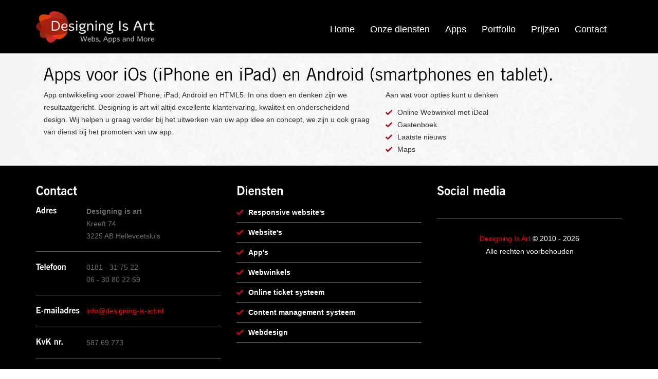

--- FILE ---
content_type: text/html; charset=UTF-8
request_url: https://www.designing-is-art.nl/apps.php
body_size: 2461
content:
<!DOCTYPE html>
<html lang="nl">
  <head>
    <!-- main -->
  	<meta http-equiv="Content-Type" content="text/html; charset=utf-8" />
	<meta http-equiv="Content-Language" content="NL" />
    <meta name="viewport" content="width=device-width, initial-scale=1.0, minimum-scale=0.5 maximum-scale=1.0">
	<meta name="robots" content="all" />
    <link rel="shortcut icon" href="/favicon.ico" type="image/x-icon">
    <link rel="icon" href="/favicon.ico" type="image/x-icon"/>
    <meta name="copyright" content="Designing Is Art" />
    <meta name="Generator" content="Designing Is Art">
	<meta name="Author" content="http://www.designing-is-art.nl">
    <meta name="description" content="Designing Is Art ontwikkelt apps voor iOs en Android, Smartphone en tablet." />
	<meta name="keywords" content="hellevoetsluis, app, huisstijl, hosting, logo, onderhoud, webwinkel, ios, android, smartphone, tablet" />
    
	<title>Designing Is Art Hellevoetsluis website en app designer | Apps voor iOs en android.</title>
    
    <!-- apple icon -->
    <link rel="apple-touch-icon" href="img/apple-icon.png">
	<link rel="apple-touch-icon" sizes="76x76" href="img/apple-icon-76x76.png">
	<link rel="apple-touch-icon" sizes="120x120" href="img/apple-icon-120x120.png">
	<link rel="apple-touch-icon" sizes="152x152" href="img/apple-icon-152x152.png">
    
    <!-- google -->
    <meta name="google-site-verification" content="Cv-v0a6xPdzotObsI11Fbt9PmA5GmqtM5G_rcQ_eZs4" />
    
    <!-- fb -->
	<meta property="og:title" content="Designing Is Art Hellevoetsluis website en app designer | Apps voor iOs en android." />
	<meta property="og:description" content="Designing Is Art ontwikkelt apps voor iOs en Android, Smartphone en tablet." />
	<meta property="og:url" content="http://www.designing-is-art.nl/apps.php" />
    <meta property="og:type" content="website" />
	<meta property="og:image" content="http://www.designing-is-art.nl/img/logo-facebook.png"/>
	<meta itemprop="name" content="Designing Is Art"/>
	<meta itemprop="description" content="Designing Is Art ontwikkelt apps voor iOs en Android, Smartphone en tablet."/>
	<meta itemprop="image" content="http://www.designing-is-art.nl/img/logo-facebook.png"/>
   
    <!-- twitter -->
	<meta name="Twitter:card" content="summary"/>
	<meta name="Twitter:site" content="@designingisart"/>
	<meta name="Twitter:creator" content="@designingisart"/>
	<meta name="Twitter:title" content="Designing Is Art Hellevoetsluis website en app designer | Apps voor iOs en android."/>
	<meta name="Twitter:url" content="http://www.designing-is-art.nl/apps.php"/>
	<meta name="Twitter:description" content="Designing Is Art ontwikkelt apps voor iOs en Android, Smartphone en tablet."/>
	<meta name="Twitter:image" content="http://www.designing-is-art.nl/img/logo-facebook.png"/>
	  
    <!-- css -->
    <link href="css/bootstrap.min.css" rel="stylesheet">
    <link href="css/boot-business.css" rel="stylesheet">
    <link rel="stylesheet" type="text/css" href="css/jquery.fancybox.css?v=2.1.5" media="screen" />
	
    <!-- js -->
    <script src="js/cufon-yui.js" type="text/javascript"></script>
	<script src="js/cufon-replace.js" type="text/javascript"></script>
    <script src="js/NewsGoth_400.font.js" type="text/javascript"></script>
	<script src="js/Vegur_300.font.js" type="text/javascript"></script>
    <script src="js/NewsGoth_700.font.js" type="text/javascript"></script> 
    <script type="text/javascript" src="js/jquery.min.js"></script>
    <script type="text/javascript" src="js/bootstrap.min.js"></script> <script type="text/javascript" src="js/jquery.fancybox.js?v=2.1.5"></script>
    <script type="text/javascript">
		$(document).ready(function() {
			$('.fancybox').fancybox();
		});
	</script>
    
    </head>
  <body>
<header>
<nav class="navbar navbar-default" role="navigation">
	<div class="container">
		<div class="row">
			<div class="col-md-12">
				<div class="navbar-header">
                <a  class="logo" href="index.php"><img src="img/logo.png" width="230"></a>
					<button type="button" class="navbar-toggle" data-toggle="collapse" data-target="#navbar-collapse">
						<span class="sr-only">Toggle navigation</span>
						<span class="icon-bar"></span>
						<span class="icon-bar"></span>
						<span class="icon-bar"></span>
					</button>
				</div>
				<div class="collapse navbar-collapse" id="navbar-collapse">
					<ul class="nav navbar-nav">
						<li ><a href="index.php">Home</a></li>
						<li ><a href="onze-diensten.php"> Onze diensten </a></li>
                        <li ><a href="apps.php">Apps</a></li>

                        <li ><a href="portfolio.php">Portfolio</a></li>
                        <li ><a href="prijzen.php">Prijzen</a></li>
                        <li ><a href="contact.php">Contact</a></li>
					</ul>
				</div>
			</div>
		</div>
	</div>
</nav></header>
     
     
        <section>
<div class="container">
<div class="row">
		<div class="col-sm-12">
        <div class="col-sm-12"><h2>Apps voor iOs (iPhone en iPad) en Android (smartphones en tablet). </h2></div>
              <div class="col-sm-7">
             <p class="bedrijf">App ontwikkeling voor zowel iPhone, iPad, Android en HTML5. In ons doen en denken zijn we resultaatgericht. Designing is art wil altijd excellente klantervaring, kwaliteit en onderscheidend design. Wij helpen u graag verder bij het uitwerken van uw app idee en concept, we zijn u ook graag van dienst bij het promoten van uw app.</p></div>
             <div class="col-sm-5">
               <p class="bedrijf">Aan wat voor opties kunt u denken</p>
                	<ul class="list-group">
                		<li class="flaticon-approve3"> Online Webwinkel met iDeal</li>
                  		<li class="flaticon-approve3"> Gastenboek</li>
                    	<li class="flaticon-approve3"> Laatste nieuws</li>
                    	<li class="flaticon-approve3"> Maps</li>
                	</ul>
                    <div class="addthis_sharing_toolbox addbottom"></div>
               
	</div>
</div>

</div>

		</section>
				<footer>
			<div class="container">
				<div class="row">
					<div class="col-sm-4 footer_block">
                    <h4>Contact</h4>
						<ul class="contact">
										<li>
											<h4>Adres</h4>
											<p>
												<strong>Designing is art</strong><br />
												Kreeft 74<br />
												3225 AB Hellevoetsluis
											</p>
										</li>
                                        <li>
											<h4>Telefoon</h4>
											<p>0181 - 31 75 22</p>
                                            <p>06 - 30 80 22 69</p>
										</li>
										<li>
											<h4>E-mailadres</h4>
											<p><span class='email'>info [at] designing-is-art [dot] nl</span></p>
										</li>
                                        <li>
											<h4>KvK nr.</h4>
											<p>587.69.773</p>
										</li>
                                        <li>
											<h4>BTW nr.</h4>
											<p>NL 8531.73.886.B01</p>
										</li>
									</ul>
					</div>
					<div class="col-sm-4 footer_block">
                    <h4>Diensten</h4>
                    <ul class="divided links">
							<li class="flaticon-approve3"><a href="prijzen.php">Responsive website's</a></li>
                            <li class="flaticon-approve3"><a href="prijzen.php">Website's</a></li>
                            <li class="flaticon-approve3"><a href="apps.php">App's</a></li>
                            <li class="flaticon-approve3"><a href="prijzen.php">Webwinkels</a></li>
                            <li class="flaticon-approve3"><a href="prijzen.php">Online ticket systeem</a></li>
                            <li class="flaticon-approve3"><a href="prijzen.php">Content management systeem</a></li>
                            <li class="flaticon-approve3"><a href="onze-diensten.php">Webdesign</a></li>
                         </ul>	
					</div>
                    <div class="col-sm-4 footer_block">
                    <h4>Social media</h4>
						<ul class="divided icons 6u">
							<li><div class="addthis_vertical_follow_toolbox"></div></li>
                            
                         </ul>
							<p class="copyright"><A HREF="http://www.designing-is-art.nl" ONCLICK="Venster('http://www.designing-is-art.nl');return false;" TARGET="_blank" class="normaltip" title="Designing Is Art">Designing Is Art</a>  © 2010 - 2026<br /> Alle rechten voorbehouden	</p>
					</div>
				</div>
			</div>
</footer>        		<script type="text/javascript"> Cufon.now(); </script>
                <script>
				jQuery(document).ready(function($) {
    //email spam protection - Example Markup: <span class="email">name[at]domain[dot]com</span>
   $('.email').each(function() {
      var $email = $(this);
      var address = $email.text()
         .replace(/\s*\[at\]\s*/, '@')
         .replace(/\s*\[dot\]\s*/g, '.');
      $email.html('<a href="mailto:' + address + '">'
         + address +'</a>');
    });
});
</script>

	</body>
</html>


--- FILE ---
content_type: text/css
request_url: https://www.designing-is-art.nl/css/boot-business.css
body_size: 3738
content:
/* General styling */
body {
	font-size: 14px;
	line-height: 24px;
	background: #fff;
}
a {
	color: #F00;
}
a:hover {
	color: #FF4040;
	text-decoration: none;
}
ul {
	list-style: none;
	padding-left: 0px;
}
header{background: #000;
}
section {
	background: url(../img/content.png);
}
.divider {
	height: 54px;
	width: 100%;
	background: #A60000;
	border-bottom: 1px solid #ddd;
}
.divider-prijzen {
	height: 34px;
	width: 100%;
}
.small_divider {
	height: 1px;
	width: 100%;
	background: #ddd;
}

.small_divider_red {
	height: 1px;
	width: 100%;
	background: #f00;
}

.small_divider-2 {
	width: 100%;
	border-bottom:solid 1px #DDD;

}

.btn-primary {
display: inline-block;
background: #A42626;
color: #fff;
font-size: 14px; 
margin-top: 15px;
line-height: 18px;
padding: 7px 10px 6px 12px;
border-radius: 6px;
box-shadow: 0px 1px 2px #999;
}

.btn-primary:hover {
	background: #7E1616;
}

.btn-primary-prijs {
	display: inline-block;
	background: #A42626;
	color: #fff;
	margin-top: 5px;
	margin-bottom: 15px;
	line-height: 18px;
	padding: 10px 3px 10px 3px;
	border-radius: 6px;
	box-shadow: 0px 1px 2px #999;
	font-size:18px;
	text-align:center;
	width:100%;
}
.btn-primary-prijs:hover {
	background: #7E1616;
	color:#FFF;
}



h2.slogan{
	text-align: center;
	margin-top: 8px;
	font-size:40px;
}
h4.diensten{
	margin-bottom:3px;
	margin-top:10px;
	font-size:24px;
	color:#000;

	
}
h3.portfolio{
	margin-bottom:15px;
	margin-top:15px;
	padding: 2px 10px 5px 10px;
	color: #fff;
	width: 100%;
	font-size:30px;
	border-radius: 3px;
	background: url(../img/black_overlay.png);
	text-align:center;

	
}
section p.bedrijf{
	color:#333;
}

section ul.contact
{}

section ul.contact li
{
    position: relative;
    border-top: solid 1px #ccc;
    padding: 1.3em 0 1.3em 7em;
}

section ul.contact li h4
{
    position: absolute;
	padding:0;
	margin:0;
    left: 0;
	top:20px;
    font-size: 16px;
	color:#777;
}

section ul.contact li p
{
    margin: 0;
	padding: 0;
}

section ul.contact li:first-child
{
    padding-top: 0;
    border-top: 0;
}
section ul.contact li:last-child
{
    position: relative;
    border-top: solid 1px #ccc;
	border-bottom: solid 1px #ccc;
    padding: 1.3em 0 1.3em 7em;
}

section ul.contact li:first-child h4
{
    top: 2px;
}

@media (min-width: 320px) and (max-width: 479px) {
h2.slogan{
	text-align: center;
	margin-top: 8px;
	font-size:30px;
}	
	
}
/* Header : Navigation*/
.navbar {
	font-size: 19px;
	background: #000;
	margin-bottom: 0px;
	padding-bottom:20px;
	padding-top:20px;
	border: none;
	border-bottom: 1px solid #ddd;
}
.navbar .logo{
	font-size:22px;
	color:#CCC;
}

.navbar .logo a{
	font-size:22px;
	color:#CCC;
}
.navbar-default .navbar-nav > li > a {
	color: #fff;
	line-height: 24px;
}
.navbar-default .navbar-nav > li > a:hover {
	color: #CF0808;
}
.navbar-default .navbar-nav > .active > a, .navbar-default .navbar-nav > .active > a:hover {
	background: none;
	color: #CF0808;
}
.navbar-collapse {
	border: none;
}
#map_canvas_slider{
		height: 450px;
		width:100%;
}

/* Header : Carousel */
#carousel {
	height: 450px;
	border-bottom: 1px solid #ddd;
	
}
.carousel-inner, .carousel-inner img, .item {
	height: 100%;
	width:100%;
}
.carousel-control.left, .carousel-control.left:hover {
	background: none !important;
}
.carousel-control.right, .carousel-control.right:hover {
	background: none !important;
}
.carousel-caption {
	right: 14%;
	left: 13%;
	text-align: right;
	
}
.carousel-caption h3 {
	padding: 2px 10px 5px 10px;
	display: inline;
	color: #fff;
	width: 100%;
	font-size:30px;
	border-radius: 3px;
	background: url(../img/black_overlay.png);
}
.carousel-caption p {
	margin-top: 3px;
	padding: 5px 10px 5px 10px;
	color: #fff;
	width: 100%;
	border-radius: 3px;
	background: url(../img/black_overlay.png);
}

/* Content : Index */
.intro_image {
	height: 200px;
	margin-top: 5px;
	margin-bottom: 25px;
	float: right;
}
.pull-center {
	margin-left:42%;
	margin-bottom:20px;
}

@media (max-width: 992px) {
	.intro_image {
		margin-left: auto;
		margin-right: auto;
		display: block;
		float: none;
	}
	
}
@media (min-width: 1200px) {
.product-inner {
		min-height:220px;	
}
.project-inner {
	min-height: 558px;
}
h3.flaticon-apple3:before {
	content: "\e001";
	margin-top:-5px;
	font-size:65px;
	padding-left:0px;
	padding-top:30px;
	padding-bottom:30px;
}
h3.flaticon-apple3 {
	line-height:50px;
	font-size:30px;
}
h3.flaticon-responsive17:before {
	content: "\e001";
	margin-top:-5px;
	font-size:95px;
	padding-left:0px;
	padding-top:40px;
	padding-bottom:30px;
}
h3.flaticon-responsive17{
	line-height:50px;
	font-size:30px;
}
h3.flaticon-data26:before {
	content: "\e001";
	margin-top:-5px;
	font-size:90px;
	padding-left:0px;
	padding-top:30px;
	padding-bottom:30px;
}

h3.flaticon-data26 {
	line-height:50px;
	font-size:30px;
}
h3.flaticon-screwdriver3:before {
	content: "\e001";
	margin-top:-5px;
	font-size:80px;
	padding-left:0px;
	padding-top:30px;
	padding-bottom:30px;
}

h3.flaticon-screwdriver3 {
	line-height:50px;
	font-size:30px;
}
#inline { display: none; width: 100%; min-width:475px; }
.product-info {
	min-height: 180px;
}
}

@media (min-width: 993px) and (max-width: 1200px){
.product-inner {
		min-height:260px;	
}
.project-inner {
	min-height: 580px;
}
h3.flaticon-apple3:before {
	content: "\e001";
	margin-top:-5px;
	font-size:95px;
	padding-left:0px;
	padding-top:40px;
	padding-bottom:30px;
}

h3.flaticon-apple3 {
	line-height:50px;
	font-size:30px;
}
h3.flaticon-responsive17:before {
	content: "\e001";
	margin-top:-5px;
	font-size:95px;
	padding-left:0px;
	padding-top:40px;
	padding-bottom:30px;
}
h3.flaticon-responsive17{
	line-height:50px;
	font-size:30px;
}
h3.flaticon-data26:before {
	content: "\e001";
	margin-top:-5px;
	font-size:95px;
	padding-left:0px;
	padding-top:40px;
	padding-bottom:30px;
}
h3.flaticon-data26{
	line-height:50px;
	font-size:30px;
}
h3.flaticon-screwdriver3:before {
	content: "\e001";
	margin-top:-5px;
	font-size:95px;
	padding-left:0px;
	padding-top:40px;
	padding-bottom:30px;
}
h3.flaticon-screwdriver3{
	line-height:50px;
	font-size:30px;
}
#inline { display: none; width: 100%; min-width:475px; }
.product-info {
	min-height: 200px;
}
}

@media (min-width: 768px) and (max-width: 992px){
	#carousel {
	height: 400px;
	border-bottom: 1px solid #ddd;
	
}
	#map_canvas_slider{
		height: 400px;
		width:100%;
}
		
	.navbar-nav {
        margin-right: 9%;
	    margin-left: 5%;
		font-size: 18px;
    }
	.pull-center {
	margin-left:39%;
}
.product-inner {
		min-height:310px;
}
h3.flaticon-apple3:before {
	content: "\e001";
	margin-top:-5px;
	font-size:95px;
	padding-left:0px;
	padding-top:40px;
	padding-bottom:30px;
}
h3.flaticon-apple3 {
	line-height:50px;
	font-size:30px;
}
h3.flaticon-responsive17:before {
	content: "\e001";
	margin-top:-5px;
	font-size:95px;
	padding-left:0px;
	padding-top:40px;
	padding-bottom:30px;
}

h3.flaticon-responsive17{
	line-height:50px;
	font-size:30px;
}
h3.flaticon-data26:before {
	content: "\e001";
	margin-top:-5px;
	font-size:95px;
	padding-left:0px;
	padding-top:40px;
	padding-bottom:30px;
}

h3.flaticon-data26{
	line-height:50px;
	font-size:30px;
}
h3.flaticon-screwdriver3:before {
	content: "\e001";
	margin-top:-5px;
	font-size:95px;
	padding-left:0px;
	padding-top:40px;
	padding-bottom:30px;
}

h3.flaticon-screwdriver3{
	line-height:50px;
	font-size:30px;
}

#inline { display: none; width: 100%; min-width:475px; }
.product-info {
	min-height: 250px;
}

}
@media (min-width: 640px) and (max-width: 767px){
	#carousel {
	height: 350px;
	border-bottom: 1px solid #ddd;
	
}
#map_canvas_slider{
		height: 350px;
		width:100%;
}
.pull-center {
	margin-left:39%;
}
h3.flaticon-apple3:before {
	content: "\e001";
	margin-top:-5px;
	font-size:75px;
	padding-left:0px;
	padding-top:25px;
	padding-bottom:15px;
}
h3.flaticon-apple3 {
	line-height:50px;
	font-size:30px;
}
h3.flaticon-responsive17:before {
	content: "\e001";
	margin-top:-5px;
	font-size:75px;
	padding-left:0px;
	padding-top:25px;
	padding-bottom:15px;
}
h3.flaticon-responsive17{
	line-height:50px;
	font-size:30px;
}
h3.flaticon-data26:before {
	content: "\e001";
	margin-top:-5px;
	font-size:75px;
	padding-left:0px;
	padding-top:25px;
	padding-bottom:15px;
}
h3.flaticon-data26{
	line-height:50px;
	font-size:30px;
}
h3.flaticon-screwdriver3:before {
	content: "\e001";
	margin-top:-5px;
	font-size:75px;
	padding-left:0px;
	padding-top:25px;
	padding-bottom:15px;
}
h3.flaticon-screwdriver3{
	line-height:50px;
	font-size:30px;
}
#inline { display: none; width: 100%; min-width:475px; }


}
@media (min-width: 480px) and (max-width: 639px){
	#carousel {
	height: 250px;
	border-bottom: 1px solid #ddd;
	
}
#map_canvas_slider{
		height: 250px;
		width:100%;
}
.pull-center {
	margin-left:33%;
}
h3.flaticon-apple3:before {
	content: "\e001";
	margin-top:-5px;
	font-size:65px;
	padding-left:0px;
	padding-top:25px;
	padding-bottom:15px;
}
h3.flaticon-apple3 {
	line-height:50px;
	font-size:30px;
}
h3.flaticon-responsive17:before {
	content: "\e001";
	margin-top:-5px;
	font-size:65px;
	padding-left:0px;
	padding-top:25px;
	padding-bottom:15px;
}

h3.flaticon-responsive17{
	line-height:40px;
	font-size:30px;
}
h3.flaticon-data26:before {
	content: "\e001";
	margin-top:-5px;
	font-size:65px;
	padding-left:0px;
	padding-top:25px;
	padding-bottom:15px;
}

h3.flaticon-data26{
	line-height:40px;
	font-size:30px;
}
h3.flaticon-screwdriver3:before {
	content: "\e001";
	margin-top:-5px;
	font-size:65px;
	padding-left:0px;
	padding-top:25px;
	padding-bottom:15px;
}

h3.flaticon-screwdriver3{
	line-height:40px;
	font-size:30px;
}
#inline { display: none; width: 100%; min-width:400px; }


}
@media (min-width: 320px) and (max-width: 479px){
	#carousel {
	height: 180px;
	border-bottom: 1px solid #ddd;
	}
	.pull-center {
	margin-left:25%;
}

#map_canvas_slider{
		height: 180px;
		width:100%;
}
.carousel-caption h3 { 
	font-size:15px;
	padding-top:0px;
}
h3.flaticon-apple3:before {
	content: "\e001";
	margin-top:-5px;
	font-size:45px;
	padding-left:0px;
	padding-top:15px;
	padding-bottom:15px;
}

h3.flaticon-apple3 {
	line-height:30px;
	font-size:25px;
}
h3.flaticon-responsive17:before {
	content: "\e001";
	margin-top:-5px;
	font-size:45px;
	padding-left:0px;
	padding-top:15px;
	padding-bottom:15px;
}
h3.flaticon-responsive17{
	line-height:30px;
	font-size:25px;
}
h3.flaticon-data26:before {
	content: "\e001";
	margin-top:-5px;
	font-size:45px;
	padding-left:0px;
	padding-top:15px;
	padding-bottom:15px;
}
h3.flaticon-data26{
	line-height:30px;
	font-size:25px;
}
h3.flaticon-screwdriver3:before {
	content: "\e001";
	margin-top:-5px;
	font-size:45px;
	padding-left:0px;
	padding-top:15px;
	padding-bottom:15px;
}
h3.flaticon-screwdriver3 {
	line-height:30px;
	font-size:25px;
} 

#inline { display: none; width: 100%; min-width:250px; }

}
.intro_text {
	
	margin-bottom: 20px;
}
.project {
	min-height: 100px;
	border-radius: 5px;
	padding: 10px;
}
.project-inner {
	background-color: rgba(244, 244, 244, 0.89);
	height: 100%;
	width: 100%;
	padding: 10px;
	display: block;
	border-radius: 5px;
	box-shadow: inset 0px 0px 0px 1px rgba(0,0,0,0.15), 0px 2px 3px 0px rgba(0,0,0,0.1);
}
.latest_projects {
	margin-top:0px;
	margin-bottom: 0px;
}
.latest_projects:last-child {
	margin-top:0px;
	margin-bottom: 25px;
}
.product {
	min-height: 100px;
	border-radius: 5px;
	padding: 10px;
}
.product-inner {
	background-color: rgba(244, 244, 244, 0.89);
	height: 100%;
	width: 100%;
	padding: 10px;
	display: block;
	border-radius: 5px;
	box-shadow: inset 0px 0px 0px 1px rgba(0,0,0,0.15), 0px 2px 3px 0px rgba(0,0,0,0.1);
}

.product-img-block {
	height: 250px;
	width: 100%;
}
.product-img {
	width: 100%;
	height: 250px;
	padding:15px;
	background:#fff;
	border-radius:5px;
	box-shadow: inset 1px 1px 0px 0px rgba(88, 53, 53, 0.09), 1px 3px 2px 0px rgba(0, 0, 0, 0.37);
}
.product-info {
	display: block;
	height: 100%;
	width: 100%;
	padding:10px;
	color: #6E6E6E;
}
.portfolio-img {
	width: 100%;
	height: 250px;
	padding:15px;
	background:#fff;
	border-radius:5px;
	margin-bottom:10px;
}

/* Footer */
footer {
	background: #000;
	color:#ccc;
	padding-top: 25px;
	padding-bottom:25px;
}
footer h4 {
	color:#FFF;
	font-size:24px;
}
footer a {
	color: #F00;
}
footer a:hover {
	color: #FF4040;
}
.map{
	padding:5px;
	background:#333;
	border-radius:5px;
	
}
.social {
	margin-top: 15px;
}
.social img:nth-child(2) {
	margin-left: 10px;
}
.brands {
	text-align: center;
	background: #fff;
	padding-top: 25px;
	padding-bottom: 15px;
}
.brands img {
	display: block;
    margin-left: auto;
    margin-right: auto;
}
.footer_block {
	min-height: 175px;
}
.copyright {
	color: #fff;
	background: #000;
	text-align: center;
	line-height: 25px;
	margin-top: 20px;
}

footer ul.contact{
	margin-top:15px;}

footer ul.contact li
{
    position: relative;
    border-top: solid 1px #666;
    padding: 1.3em 0 1.3em 7em;
}

footer ul.contact li h4
{
    position: absolute;
	padding:0;
	margin:0;
    left: 0;
	top:20px;
    font-size: 16px;
}

footer ul.contact li p
{
    margin: 0;
	padding: 0;
}

footer ul.contact li:first-child
{
    padding-top: 0;
    border-top: 0;
}
footer ul.contact li:last-child
{
    position: relative;
    border-top: solid 1px #666;
	border-bottom: solid 1px #666;
    padding: 1.3em 0 1.3em 7em;
}

footer ul.contact li:first-child h4
{
    top: 2px;
}


ul.icons{
}
ul.icons li{
	display: inline-block;
	width:100%;
	color: #fff;
	text-align: left;
	line-height: 4em;
	padding-bottom:15px;
	padding-top:15px;
	margin-right: 0.50em;
	border-bottom: solid 1px #666;
}
ul.links{
}
ul.links li{
	display: inline-block;
	width:100%;
	color: #fff;
	font-weight:bold;
	text-align: left;
	line-height: 2em;
	padding-bottom:05px;
	padding-top:05px;
	margin-right: 0.50em;
	border-bottom: solid 1px #666;
}
ul.links li a{
	color: #fff;
	font-weight:bold;
}
.extra{ padding-left:10px;}
.fa-twitter{

}
.fa-facebook{

}

@font-face {
	font-family: "Flaticon";
	src: url("../fonts/flaticon.eot");
	src: url("../fonts/flaticon.eot#iefix") format("embedded-opentype"),
	url("../fonts/flaticon.woff") format("woff"),
	url("../fonts/flaticon.ttf") format("truetype"),
	url("../fonts/flaticon.svg") format("svg");
	font-weight: normal;
	font-style: normal;
	
}
[class^="flaticon-"]:before, [class*=" flaticon-"]:before,
[class^="flaticon-"]:after, [class*=" flaticon-"]:after {   
	font-family: Flaticon;
        font-size: 48px;
		padding-right:20px;
		padding-left:15px;
		padding-top:20px;
		padding-bottom:20px;
		font-style: normal;
		margin-left: 0px;
		float:left;
		background-image: -webkit-gradient(linear, 50% 0%, 50% 100%, color-stop(0%, #E71023), color-stop(100%, #900915));
  		background-image: -webkit-linear-gradient(#E71023,#900915);
 		-webkit-background-clip: text;
  		-webkit-text-fill-color: transparent;
  		color: #E71023;
  		position: relative;

}.flaticon-admit:before {
	content: "\e000";
}
.flaticon-apple3:before {
	content: "\e001";
}
h3.flaticon-apple3:before {
	content: "\e001";
	margin-top:-5px;
}
.flaticon-apple4:before {
	content: "\e002";
}
.flaticon-approve3:before {
	content: "\e003";
	font-size:10px;
	padding-right:10px;
	padding-left:0px;
		padding-top:0px;
		padding-bottom:0px;
}
.flaticon-code13:before {
	content: "\e004";
}
.flaticon-conversation1:before {
	content: "\e005";
}
.flaticon-data26:before {
	content: "\e006";
}
h3.flaticon-data26:before {
	content: "\e006";
	margin-top:-5px;
}
.flaticon-graphic5:before {
	content: "\e007";
}
.flaticon-guestbook:before {
	content: "\e008";
}
.flaticon-map30:before {
	content: "\e009";
}
.flaticon-responsive17:before {
	content: "\e00a";
}
h3.flaticon-responsive17:before {
	content: "\e00a";
	margin-top:-5px;

}
.flaticon-screwdriver3:before {
	content: "\e00b";
	margin-top:-5px;
}
h3.flaticon-screwdriver3:before {
	content: "\e00b";
	margin-top:-5px;
} 
.flaticon-send:before {
	content: "\e00c";
	font-size: 58px;
}
.flaticon-seo7:before {
	content: "\e00d";
}
.flaticon-shopping66:before {
	content: "\e00e";
}
h4.flaticon-shopping66:before {
	content: "\e00e";
	padding-top:0px;
	padding-bottom:0px;
	padding-left:0px;
	padding-right:10px;
}
.flaticon-website8:before {
	content: "\e00f";
}
.flaticon-writing9:before {
	content: "\e010";
}

/****Form****/

/*		CONTACT		*/
.contact-form .form-group input {
	height: 40px;
}
.contact-form .form-group select {
	height: 40px;
}
.contact-form .form-group input:focus, .contact-form .form-group textarea:focus {
	outline: none;
	border: 1px solid #029BD6;
}
::-webkit-input-placeholder { 
	font-style: italic;
 	font-size:12px; 
 }
:-moz-placeholder { /* Firefox 18- */
	font-style: italic; 
	font-size:12px;
}
::-moz-placeholder {  /* Firefox 19+ */
	font-style: italic;
	font-size:12px;
}
:-ms-input-placeholder { 
	font-style: italic;
	font-size:12px;
 }

.contact-form textarea {
	outline: none;
	resize: none;
	padding-top: 10px;
}
.contact-form .btn-primary {
	margin-bottom: 0px !important;
}
.contact-form .error {
	font-size:14px;
	width:100%;
	color: #ff0000;
	border: 1px solid #ff0000;
}
.contact-form label.error {
	border: none;
}
.icon-email {
	margin-top: 3px;
}
.contact-information h3 {
	margin-top: 0px;
}
#fb-root {
    display: none;
}
.fb-like-box, .fb-like-box span, .fb-like-box.fb_iframe_widget span iframe {
    width: 100% !important;
}
.gmnoprint a, .gmnoprint span {
    display:none;
}
.gmnoprint div {
    background:none !important;
}
div.gm-style-cc {
	display:none;
}

img[src="http://maps.gstatic.com/mapfiles/api-3/images/google_white2.png"], a[href^="http://maps.google.com/maps"]{
    display:none !important;
}
#my_popup{
min-height: 20px;
padding: 15px;
margin: 20px;
background-color: #f5f5f5;
border: 1px solid #e3e3e3;
border-radius: 4px;
-webkit-box-shadow: inset 0 1px 1px rgba(0,0,0,.05);
box-shadow: 0 0 10px rgba(0,0,0,0.3);
}

button.my_popup_close {
    position:absolute;
    top:10px;
    right:10px;
    z-index: 99;
	font-size: 18px;
    color: #d22;
    width: 24px;
    height: 24px;
    background: url(../img/icon-cross.png) no-repeat 0 0;
    display: inline-block;
	border:none;
}

button.my_popup_close:hover{
    opacity: 0.6;
}
.addthis_sharing_toolbox.addleft{
	margin-left:10px;
	margin-top:10px;
}
.addthis_sharing_toolbox.addbottom{
	margin-bottom:10px;
	margin-top:10px;
}
/*** bedrijfslider ***/
  .captionOrange, .captionBlack
        {
            color: #fff;
            font-size: 20px;
            line-height: 30px;
            text-align: center;
            border-radius: 4px;
        }
        .captionOrange
        {
            background: #EB5100;
            background-color: rgba(235, 81, 0, 0.6);
        }
        .captionBlack
        {
        	font-size:16px;
            background: #000;
            background-color: rgba(0, 0, 0, 0.4);
        }
        a.captionOrange, A.captionOrange:active, A.captionOrange:visited
        {
        	color: #ffffff;
        	text-decoration: none;
        }
        a.captionOrange:hover
        {
            color: #eb5100;
            text-decoration: underline;
            background-color: #eeeeee;
            background-color: rgba(238, 238, 238, 0.7);
        }
        .bricon
        {
            background: url(../img/browser-icons.png);
        }
		 .jssorb01 div, .jssorb01 div:hover, .jssorb01 .av {
                filter: alpha(opacity=70);
                opacity: .7;
                overflow: hidden;
                cursor: pointer;
                border: #000 1px solid;
            }

            .jssorb01 div {
                background-color: gray;
            }

                .jssorb01 div:hover, .jssorb01 .av:hover {
                    background-color: #d3d3d3;
                }

            .jssorb01 .av {
                background-color: #fff;
            }

            .jssorb01 .dn, .jssorb01 .dn:hover {
                background-color: #555555;
            }
			  .jssora02l, .jssora02r, .jssora02ldn, .jssora02rdn
            {
            	position: absolute;
            	cursor: pointer;
            	display: block;
                background: url(../img/a02.png) no-repeat;
                overflow:hidden;
            }
            .jssora02l { background-position: -3px -33px; }
            .jssora02r { background-position: -63px -33px; }
            .jssora02l:hover { background-position: -123px -33px; }
            .jssora02r:hover { background-position: -183px -33px; }
            .jssora02ldn { background-position: -243px -33px; }
            .jssora02rdn { background-position: -303px -33px; }

--- FILE ---
content_type: application/javascript
request_url: https://www.designing-is-art.nl/js/cufon-replace.js
body_size: -61
content:
Cufon.replace('h2, h3, h4, h4.panel-title, h5, h6', { fontFamily: 'NewsGoth', hover:true });
Cufon.replace('footer h4, li h4', { fontFamily: 'NewsGoth bold', hover:true });
Cufon.replace('h2.slogan', { fontFamily: 'Vegur', hover:true });


--- FILE ---
content_type: application/javascript
request_url: https://www.designing-is-art.nl/js/NewsGoth_400.font.js
body_size: 14318
content:
/*!
 * The following copyright notice may not be removed under any circumstances.
 * 
 * Copyright:
 * Digital Font Labs - Copyright (c) , 2000. ...... FREEWARE ....... Use this font
 * at your own free will.
 */
Cufon.registerFont({"w":216,"face":{"font-family":"NewsGoth","font-weight":400,"font-stretch":"normal","units-per-em":"360","panose-1":"2 11 5 3 2 2 3 2 2 4","ascent":"288","descent":"-72","x-height":"3","bbox":"-60 -345 439 85","underline-thickness":"18.6328","underline-position":"-24.9609","unicode-range":"U+0020-U+F002"},"glyphs":{" ":{"w":108},"!":{"d":"46,-83r-8,-177r34,0r-7,177r-19,0xm38,0r0,-41r35,0r0,41r-35,0","w":111},"\"":{"d":"87,-252r0,97r-21,0r0,-97r21,0xm37,-252r0,97r-20,0r0,-97r20,0","w":103},"#":{"d":"171,-152r-46,0r-17,48r46,0xm162,-256r-29,83r46,0r29,-83r25,0r-29,83r54,0r-7,21r-55,0r-16,48r58,0r-8,22r-58,0r-29,82r-26,0r30,-82r-47,0r-30,82r-25,0r30,-82r-57,0r8,-22r56,0r17,-48r-60,0r7,-21r61,0r29,-83r26,0","w":276},"$":{"d":"100,-238v-40,-3,-61,42,-36,69v7,7,19,14,36,20r0,-89xm120,-21v42,2,69,-47,39,-76v-8,-8,-21,-15,-39,-20r0,96xm197,-69v1,44,-33,67,-77,70r0,34r-20,0r0,-34v-37,-3,-63,-21,-79,-47r20,-16v12,22,30,38,59,41r0,-102v-42,-14,-72,-25,-72,-69v0,-42,31,-65,72,-68r0,-23r20,0r0,24v36,3,53,18,70,43r-20,14v-11,-21,-24,-33,-50,-36r0,95v43,12,76,28,77,74"},"%":{"d":"227,-92v-21,0,-37,17,-37,37v0,20,17,37,37,37v20,0,37,-17,37,-37v0,-20,-15,-37,-37,-37xm227,4v-32,0,-60,-27,-60,-59v0,-34,26,-61,60,-60v33,0,60,27,60,60v0,32,-28,59,-60,59xm78,-242v-20,0,-37,18,-37,38v0,20,17,37,37,37v20,0,37,-16,37,-37v0,-22,-17,-38,-37,-38xm68,4r149,-268r20,0r-148,268r-21,0xm78,-145v-32,0,-59,-26,-59,-59v0,-33,26,-60,59,-60v34,0,61,27,60,60v0,34,-26,59,-60,59","w":306},"&":{"d":"40,-71v-3,55,76,66,106,28v-25,-25,-48,-53,-65,-87v-22,15,-39,30,-41,59xm104,-244v-41,0,-29,60,-12,84v22,-15,37,-25,39,-54v0,-18,-9,-30,-27,-30xm222,1v-27,-3,-42,-11,-59,-26v-43,48,-155,35,-150,-45v3,-41,25,-61,57,-80v-31,-37,-27,-115,34,-115v31,0,54,19,53,50v-2,36,-23,54,-52,73v17,28,37,55,57,77v11,-18,20,-41,24,-65r24,4v-4,31,-14,57,-30,77v11,10,24,20,42,22r0,28","w":230},"'":{"d":"37,-252r0,97r-20,0r0,-97r20,0","w":53},"(":{"d":"48,-118v0,63,21,105,52,147r-28,0v-64,-73,-64,-221,0,-294r28,0v-31,42,-52,84,-52,147","w":118},")":{"d":"46,-265v64,73,65,221,0,294r-28,0v31,-42,52,-84,52,-147v0,-63,-21,-105,-52,-147r28,0","w":118},"*":{"d":"90,-176r-30,52r-23,-17r40,-44r-58,-13r8,-27r55,25r-4,-60r24,0r-4,60r55,-25r8,27r-58,13r40,44r-23,17","w":180},"+":{"d":"160,-215r0,97r95,0r0,21r-95,0r0,97r-20,0r0,-97r-95,0r0,-21r95,0r0,-97r20,0","w":299},",":{"d":"34,54r20,-56r-15,0r0,-38r35,0r0,42r-22,52r-18,0","w":108},"-":{"d":"15,-82r0,-24r88,0r0,24r-88,0","w":118,"k":{"\u0153":-7,"\u0152":-7,"\u00f8":-7,"\u00d8":-7,"\u00c6":-10,"o":-7,"Y":15,"W":8,"V":16,"T":20,"O":-7,"J":-7,"G":-7,"C":-7}},".":{"d":"37,0r0,-40r35,0r0,40r-35,0","w":108},"\/":{"d":"103,-265r-97,298r-21,0r97,-298r21,0","w":97},"0":{"d":"108,-241v-50,0,-63,51,-63,111v0,61,13,111,63,111v50,0,63,-50,63,-111v0,-61,-13,-111,-63,-111xm108,4v-67,0,-90,-58,-90,-134v0,-77,22,-134,90,-134v68,0,91,57,91,134v0,77,-23,134,-91,134"},"1":{"d":"49,-246v24,-6,41,-20,73,-18r0,241r43,0r0,23r-112,0r0,-23r44,0r0,-211r-48,6r0,-18"},"2":{"d":"109,-264v64,-4,97,65,63,116v-24,36,-108,75,-127,124r140,0r0,24r-167,0v-1,-52,29,-69,57,-98v26,-27,81,-46,83,-95v0,-29,-20,-50,-50,-49v-35,1,-55,24,-61,56r-25,-5v9,-45,37,-70,87,-73"},"3":{"d":"189,-74v4,70,-82,97,-139,65v-16,-9,-28,-21,-38,-38r23,-16v13,25,34,43,68,44v35,0,58,-18,58,-52v1,-47,-44,-60,-95,-55r0,-25v46,4,88,-7,88,-49v0,-27,-21,-41,-49,-41v-30,0,-45,15,-60,36r-20,-16v20,-26,42,-42,82,-43v43,-1,74,23,74,63v0,32,-16,50,-40,61v28,11,46,30,48,66"},"4":{"d":"157,-260r0,176r43,0r0,22r-43,0r0,66r-25,0r0,-66r-117,0r0,-18r105,-180r37,0xm132,-84r0,-152r-89,152r89,0"},"5":{"d":"197,-89v10,97,-138,127,-173,43r24,-14v12,24,30,42,60,42v39,0,61,-31,61,-72v0,-36,-23,-64,-57,-64v-29,0,-46,17,-54,40r-23,-6r11,-140r133,0r0,24r-111,0r-6,82v46,-50,145,-11,135,65"},"6":{"d":"114,-142v-32,0,-53,22,-64,50v1,42,23,72,62,73v33,0,58,-28,58,-61v0,-37,-21,-62,-56,-62xm173,-226v-30,-22,-81,-18,-102,16v-13,21,-21,45,-21,79v16,-19,36,-33,67,-34v48,-1,81,36,81,86v0,49,-37,84,-86,83v-66,-2,-90,-48,-90,-121v0,-103,68,-180,162,-132"},"7":{"d":"49,4r110,-240r-133,0r0,-24r163,0r0,17r-110,247r-30,0"},"8":{"d":"107,-20v54,0,87,-46,51,-80v-10,-9,-28,-18,-54,-27v-33,13,-57,25,-59,60v-2,30,30,47,62,47xm108,-242v-43,0,-74,42,-41,70v9,8,24,16,44,22v31,-11,53,-19,53,-51v0,-28,-25,-41,-56,-41xm18,-67v0,-38,26,-59,57,-71v-27,-10,-48,-27,-48,-61v0,-42,37,-65,81,-65v47,0,83,21,83,64v0,33,-19,51,-47,61v33,14,57,32,57,73v0,48,-40,70,-93,70v-51,0,-90,-24,-90,-71"},"9":{"d":"104,-118v32,0,53,-22,64,-50v-1,-42,-23,-72,-62,-73v-33,-1,-57,27,-57,61v0,36,20,62,55,62xm45,-33v31,20,81,17,102,-16v13,-21,21,-46,21,-80v-16,19,-36,34,-67,34v-49,0,-80,-35,-80,-86v-1,-48,36,-84,85,-83v66,2,88,48,91,121v4,103,-70,181,-163,132"},":":{"d":"38,0r0,-40r35,0r0,40r-35,0xm38,-104r0,-40r35,0r0,40r-35,0","w":111},";":{"d":"36,54r19,-56r-14,0r0,-38r34,0r0,42r-22,52r-17,0xm41,-104r0,-40r34,0r0,40r-34,0","w":111},"<":{"d":"253,-179r-175,72r175,71r0,23r-207,-85r0,-18r207,-85r0,22","w":299},"=":{"d":"255,-84r0,21r-210,0r0,-21r210,0xm255,-151r0,20r-210,0r0,-20r210,0","w":299},">":{"d":"253,-116r0,18r-207,85r0,-23r176,-71r-176,-72r0,-22","w":299},"?":{"d":"48,0r0,-40r35,0r0,40r-35,0xm79,-265v56,-3,71,67,38,104v-18,21,-43,38,-38,78r-25,0v-9,-59,53,-90,53,-128v0,-17,-11,-31,-29,-31v-20,1,-27,13,-35,29r-23,-12v11,-23,28,-38,59,-40","w":158},"@":{"d":"43,-90v-7,128,167,151,248,90r8,12v-31,22,-67,39,-116,38v-97,-2,-163,-48,-163,-142v0,-104,72,-164,176,-164v83,0,144,40,144,119v0,66,-34,111,-97,116v-23,2,-37,-9,-35,-32v-10,18,-26,31,-52,32v-37,0,-51,-22,-55,-59v-7,-70,90,-134,126,-68r10,-22r20,0r-27,114v0,10,7,17,19,16v46,-5,68,-46,69,-95v2,-65,-55,-105,-125,-103v-92,3,-145,56,-150,148xm125,-78v0,40,42,50,67,27v20,-17,21,-48,30,-75v-4,-19,-16,-33,-37,-33v-37,0,-60,41,-60,81","w":360},"A":{"d":"67,-105r82,0r-39,-136r-4,0xm6,0r80,-260r44,0r80,260r-30,0r-23,-81r-97,0r-23,81r-31,0","k":{"\u201e":-7,"\u201a":-7,"\u2019":29,"\u2018":36,"\u201d":29,"\u201c":36,"y":6,"w":6,"v":6,"Y":13,"W":11,"V":11,"U":6,"T":23}},"B":{"d":"184,-74v0,-56,-63,-52,-121,-51r0,100v56,0,121,8,121,-49xm177,-195v0,-49,-63,-42,-114,-42r0,88v53,1,114,7,114,-46xm214,-70v1,79,-97,71,-179,70r0,-260v78,2,174,-13,171,65v-1,31,-17,49,-42,58v28,11,50,31,50,67","w":230,"k":{"\u201e":8,"\u201a":8,"\u2039":-7,"\u00ab":-7,"-":-10}},"C":{"d":"118,-21v39,0,57,-27,64,-63r26,6v-11,48,-36,82,-91,82v-71,0,-100,-56,-100,-134v0,-75,31,-135,97,-135v52,0,81,31,90,78r-26,7v-7,-34,-25,-60,-61,-60v-53,0,-71,49,-71,111v0,60,20,108,72,108","w":217,"k":{"\u2039":-13,"\u2019":-7,"\u2018":-8,"\u201d":-7,"\u201c":-8,"\u00ab":-13,"-":-20}},"D":{"d":"196,-130v0,-81,-42,-114,-133,-106r0,211v88,6,132,-26,133,-105xm224,-130v3,107,-74,140,-189,130r0,-260r62,0v89,-3,125,48,127,130","w":244,"k":{"\u201e":26,"\u201a":26,"Y":6,"W":8,"-":-7}},"E":{"d":"35,0r0,-260r154,0r0,24r-125,0r0,87r88,0r0,24r-88,0r0,100r131,0r0,25r-160,0","w":205},"F":{"d":"35,0r0,-260r153,0r0,24r-124,0r0,87r92,0r0,24r-92,0r0,125r-29,0","w":193,"k":{"\u201e":53,"\u201a":53,"\u203a":6,"\u2039":6,"\u2019":-13,"\u201d":-13,"\u0153":13,"\u00bb":6,"\u00ab":6,"\u00f8":13,"\u00e6":20,"\u00c5":13,"y":6,"u":16,"r":16,"o":13,"i":6,"e":13,"a":20,"A":13,";":21,":":21,".":58,",":58}},"G":{"d":"120,-21v46,1,68,-31,63,-81r-60,0r0,-24r90,0r0,126r-25,0r-1,-28v-15,21,-36,31,-69,32v-69,0,-102,-60,-102,-133v0,-78,31,-136,103,-136v52,0,78,33,91,77r-30,6v-9,-33,-26,-58,-62,-58v-52,0,-72,49,-72,109v0,62,21,109,74,110","w":237,"k":{"\u2019":6,"\u201d":6,"Y":6,"T":6,"-":-8}},"H":{"d":"35,0r0,-260r28,0r0,111r131,0r0,-111r29,0r0,260r-29,0r0,-124r-131,0r0,124r-28,0","w":257,"k":{";":6,":":6,".":13,",":13}},"I":{"d":"37,0r0,-260r29,0r0,260r-29,0","w":102},"J":{"d":"124,-69v12,77,-92,97,-123,39r23,-15v10,15,18,25,38,25v29,0,33,-19,34,-52r0,-188r28,0r0,191","w":158,"k":{"\u201e":13,"\u201a":13}},"K":{"d":"37,0r0,-260r28,0r0,137r110,-137r32,0r-82,100r93,160r-33,0r-78,-138r-42,50r0,88r-28,0","w":224,"k":{"\u2039":10,"\u2018":20,"\u201c":20,"\u0153":6,"\u0152":13,"\u00ab":10,"\u00f8":6,"\u00d8":13,"y":13,"u":6,"o":6,"e":6,"Y":13,"W":13,"U":10,"T":6,"O":13,"C":13,"-":6}},"L":{"d":"37,0r0,-260r29,0r0,235r116,0r0,25r-145,0","w":187,"k":{"\u201e":-7,"\u201a":-7,"\u2019":48,"\u2018":60,"\u201d":48,"\u201c":60,"\u0152":13,"\u00d8":13,"\u00c5":-7,"y":13,"Y":21,"W":23,"V":20,"U":13,"T":29,"O":13,"A":-7,"-":13}},"M":{"d":"35,0r0,-260r44,0r73,220r73,-220r42,0r0,260r-28,0r0,-229r-79,229r-19,0r-78,-229r0,229r-28,0","w":301},"N":{"d":"35,0r0,-260r41,0r119,203r0,-203r28,0r0,260r-23,0r-138,-230r0,230r-27,0","w":257},"O":{"d":"120,-240v-53,0,-74,49,-74,110v0,60,21,109,74,109v52,0,73,-49,73,-109v0,-61,-20,-110,-73,-110xm120,4v-67,0,-103,-60,-103,-134v0,-75,36,-135,103,-135v67,0,103,61,103,135v0,74,-35,134,-103,134","w":239,"k":{"\u201e":26,"\u201a":26,"Y":6,"X":6,".":15,"-":-7,",":15}},"P":{"d":"172,-190v0,-53,-56,-45,-109,-46r0,95v54,0,109,7,109,-49xm202,-189v0,69,-64,79,-139,73r0,116r-28,0r0,-260v81,-1,167,-9,167,71","k":{"\u201e":73,"\u201a":73,"\u203a":6,"\u2039":26,"\u2019":-8,"\u2018":-7,"\u201d":-8,"\u201c":-7,"\u0153":16,"\u00bb":6,"\u00ab":26,"\u00f8":16,"\u00e6":20,"\u00c5":23,"u":13,"s":6,"r":13,"o":16,"n":13,"i":13,"e":16,"a":20,"A":23,";":29,":":29,".":86,"-":21,",":86}},"Q":{"d":"46,-130v0,76,48,134,113,97v-8,-13,-15,-22,-31,-23r0,-28v23,1,37,13,49,29v31,-59,20,-189,-57,-185v-53,2,-74,49,-74,110xm120,-265v106,-4,130,164,73,234v9,13,18,22,36,23v-1,9,2,22,-1,29v-27,-1,-43,-14,-55,-33v-79,49,-156,-22,-156,-118v0,-75,36,-132,103,-135","w":239},"R":{"d":"183,-189v0,-57,-63,-45,-120,-47r0,94v56,0,120,7,120,-47xm212,-192v0,39,-21,58,-54,67r61,125r-31,0r-58,-118r-67,0r0,118r-28,0r0,-260v81,1,177,-12,177,68","w":235,"k":{"\u203a":6,"\u2039":6,"\u0153":6,"\u00bb":6,"\u00ab":6,"\u00f8":6,"\u00e6":6,"u":6,"o":6,"e":6,"a":6,"T":6,";":13,":":13,".":13,"-":10,",":13}},"S":{"d":"171,-112v33,51,-1,116,-67,116v-51,0,-79,-27,-92,-69r28,-9v9,29,29,53,63,53v31,0,55,-15,54,-45v-4,-78,-137,-43,-137,-129v0,-65,81,-90,127,-53v14,11,24,26,30,47r-26,8v-3,-53,-104,-67,-104,-5v0,56,101,51,124,86","w":201},"T":{"d":"84,0r0,-235r-76,0r0,-25r181,0r0,25r-76,0r0,235r-29,0","w":197,"k":{"\u201e":40,"\u201a":40,"\u203a":40,"\u2039":46,"\u0153":36,"\u00bb":40,"\u00ab":46,"\u00f8":36,"\u00e6":36,"\u00c5":23,"y":36,"w":36,"u":36,"s":36,"r":36,"o":36,"i":6,"e":36,"c":36,"a":36,"C":6,"A":23,";":50,":":50,".":60,"-":20,",":60}},"U":{"d":"128,4v-62,0,-94,-32,-94,-92r0,-172r29,0r0,168v-3,51,20,71,65,71v47,0,65,-22,65,-76r0,-163r29,0r0,172v0,60,-33,92,-94,92","w":255,"k":{"\u00c5":6,"Z":6,"A":6}},"V":{"d":"93,0r-88,-260r30,0r70,211r2,0r71,-211r29,0r-89,260r-25,0","w":212,"k":{"\u201e":46,"\u201a":46,"\u203a":20,"\u2039":29,"\u2019":-7,"\u201d":-7,"\u0153":20,"\u00bb":20,"\u00ab":29,"\u00f8":20,"\u00e6":21,"\u00c5":11,"y":15,"u":20,"o":20,"i":6,"e":20,"a":21,"A":11,";":31,":":31,".":46,"-":16,",":46}},"W":{"d":"84,0r-76,-260r29,0r55,195r2,0r57,-195r26,0r58,195r56,-195r29,0r-76,260r-19,0r-61,-211r-61,211r-19,0","w":328,"k":{"\u201e":33,"\u201a":33,"\u203a":20,"\u2039":26,"\u2019":-7,"\u201d":-7,"\u0153":16,"\u00bb":20,"\u00ab":26,"\u00f8":16,"\u00e6":20,"\u00c5":11,"y":6,"u":11,"r":15,"o":16,"i":6,"e":16,"a":20,"A":11,";":28,":":28,".":38,"-":8,",":38}},"X":{"d":"3,0r80,-139r-72,-121r33,0r55,97r53,-97r33,0r-70,121r79,139r-33,0r-62,-113r-63,113r-33,0","w":197,"k":{"\u201e":-13,"\u201a":-13,"\u2039":6,"\u2018":13,"\u201c":13,"\u0152":6,"\u00ab":6,"\u00d8":6,"O":6}},"Y":{"d":"85,0r0,-110r-80,-150r32,0r62,120r62,-120r31,0r-79,150r0,110r-28,0","w":197,"k":{"\u201e":40,"\u201a":40,"\u203a":33,"\u2039":46,"\u0153":23,"\u0152":6,"\u00bb":33,"\u00ab":46,"\u00f8":23,"\u00e6":23,"\u00d8":6,"\u00c5":13,"u":23,"o":23,"i":6,"e":23,"a":23,"O":6,"C":6,"A":13,";":38,":":38,".":61,"-":15,",":61}},"Z":{"d":"14,0r0,-19r132,-217r-119,0r0,-24r153,0r0,18r-132,217r131,0r0,25r-165,0","w":196,"k":{"\u2039":13,"\u2018":13,"\u201c":13,"\u00ab":13,"-":6}},"[":{"d":"27,25r0,-285r72,0r0,15r-46,0r0,255r46,0r0,15r-72,0","w":117},"\\":{"d":"92,33r-97,-298r21,0r97,298r-21,0","w":97},"]":{"d":"18,25r0,-15r47,0r0,-255r-47,0r0,-15r72,0r0,285r-72,0","w":117},"^":{"d":"194,-256r91,98r-27,0r-78,-77r-78,77r-28,0r92,-98r28,0","w":360},"_":{"d":"180,64r0,21r-180,0r0,-21r180,0","w":180},"`":{"d":"114,-211r-19,0r-49,-61r31,0","w":180},"a":{"d":"41,-49v5,48,67,23,87,0r0,-52v-46,12,-79,15,-87,52xm155,-136v0,46,-3,97,3,136r-28,0r-3,-25v-26,40,-117,37,-112,-24v4,-55,50,-62,113,-77v9,-58,-72,-51,-84,-13r-23,-13v18,-52,134,-58,134,16","w":181},"b":{"d":"102,-169v-22,0,-37,13,-46,28r0,94v12,17,24,29,49,29v35,0,49,-34,48,-74v0,-46,-11,-76,-51,-77xm103,3v-25,0,-38,-10,-49,-26r-7,23r-20,0v6,-82,2,-173,3,-260r26,0r0,94v10,-16,25,-26,48,-26v53,0,76,42,76,99v0,57,-23,96,-77,96","w":193},"c":{"d":"90,-19v24,0,40,-19,49,-38r21,12v-14,28,-34,48,-71,48v-54,0,-70,-40,-76,-97v-10,-98,115,-135,144,-47r-26,8v-7,-21,-19,-36,-43,-36v-37,0,-48,33,-48,75v0,44,12,75,50,75","w":168},"d":{"d":"92,-19v22,0,37,-13,46,-28r0,-94v-12,-17,-24,-29,-49,-29v-34,0,-48,33,-48,73v0,46,11,77,51,78xm89,-192v23,0,39,10,49,25r0,-93r26,0r3,260r-20,0r-7,-24v-12,17,-25,27,-52,27v-51,-1,-74,-41,-74,-98v0,-57,23,-97,75,-97","w":193},"e":{"d":"133,-111v5,-49,-49,-77,-79,-43v-8,10,-12,25,-13,43r92,0xm92,-19v27,0,43,-15,53,-34r20,12v-14,28,-37,44,-76,44v-52,0,-75,-39,-75,-97v0,-55,23,-97,73,-98v53,0,76,44,73,103r-119,0v-2,39,16,69,51,70","w":173},"f":{"d":"100,-239v-21,-6,-41,-2,-41,22r0,29r39,0r0,22r-39,0r0,166r-26,0r0,-166r-32,0r0,-22r32,0v-6,-53,14,-88,67,-73r0,22","w":100,"k":{"\u201e":10,"\u201a":10,"\u2019":-25,"\u2018":-11,"\u201d":-25,"\u201c":-11,"y":-7,"w":-7,"t":-7,";":6,":":6,".":20,",":20}},"g":{"d":"145,19v-1,-39,-110,-40,-112,0v1,40,110,39,112,0xm85,-171v-26,0,-42,17,-42,43v0,28,16,45,44,45v25,0,43,-18,43,-43v0,-28,-17,-45,-45,-45xm8,23v0,-22,13,-31,32,-38v-14,-5,-23,-12,-23,-29v0,-17,11,-23,25,-31v-46,-32,-21,-125,46,-117v19,2,32,5,44,14v13,-10,19,-17,39,-16r0,24v-10,1,-23,-1,-27,6v34,53,-15,124,-86,98v-8,3,-15,8,-15,17v0,8,11,13,35,15v53,4,93,5,93,52v0,39,-38,50,-85,50v-44,1,-78,-9,-78,-45","w":174},"h":{"d":"144,-130v4,-61,-71,-38,-89,-10r0,140r-25,0r0,-260r25,0r0,100v26,-40,115,-49,115,21r0,139r-26,0r0,-130","w":197},"i":{"d":"29,-229r0,-31r31,0r0,31r-31,0xm31,0r0,-188r27,0r0,188r-27,0","w":89},"j":{"d":"30,-229r0,-31r32,0r0,31r-32,0xm59,15v3,46,-19,58,-59,51r0,-22v20,3,32,1,32,-23r0,-209r27,0r0,203","w":90},"k":{"d":"30,0r0,-260r26,0r0,168r83,-96r29,0r-60,68r67,120r-29,0r-56,-100r-34,38r0,62r-26,0","w":176,"k":{"\u0153":6,"\u00f8":6,"o":6,"e":6}},"l":{"d":"31,0r0,-260r27,0r0,260r-27,0","w":89},"m":{"d":"137,-130v4,-59,-65,-39,-82,-10r0,140r-26,0r0,-188r24,0r0,28v22,-34,93,-48,107,0v25,-40,110,-49,110,21r0,139r-25,0r0,-131v4,-58,-67,-38,-83,-9r0,140r-25,0r0,-130","w":298},"n":{"d":"139,-130v4,-60,-67,-38,-84,-10r0,140r-25,0r0,-188r24,0r0,28v25,-40,111,-48,111,21r0,139r-26,0r0,-130","w":193,"k":{"\u2019":6,"\u2018":6,"\u201d":6,"\u201c":6,".":6,",":6}},"o":{"d":"91,-169v-38,0,-52,32,-52,75v0,44,13,75,52,75v38,0,51,-33,51,-75v0,-42,-13,-74,-51,-75xm91,3v-54,0,-79,-40,-79,-97v0,-57,26,-98,79,-98v53,0,78,40,78,98v0,57,-25,97,-78,97","w":181,"k":{"\u2018":6,"\u201c":6,".":6,"-":-7,",":6}},"p":{"d":"103,-169v-23,0,-38,13,-48,28r0,94v12,17,26,29,51,29v36,0,51,-33,50,-75v0,-44,-14,-75,-53,-76xm104,3v-24,0,-38,-9,-49,-23r0,88r-25,0r0,-256r20,0r4,23v13,-16,26,-27,50,-27v53,0,78,41,78,99v0,57,-24,96,-78,96","w":194},"q":{"d":"91,-19v22,0,37,-13,46,-28r0,-94v-12,-16,-24,-28,-48,-29v-35,1,-49,33,-49,73v0,45,12,77,51,78xm88,-192v25,0,41,10,52,26r6,-22r20,0v-6,80,-2,171,-3,256r-26,0r0,-90v-10,16,-24,24,-47,25v-53,0,-78,-41,-77,-98v0,-56,24,-97,75,-97","w":193},"r":{"d":"117,-164v-37,0,-51,27,-61,59r0,105r-26,0r0,-188r26,0r0,43v11,-27,26,-46,61,-45r0,26","w":116,"k":{"\u201e":21,"\u201a":21,"\uf002":-7,"\uf001":-7,"\u2019":-21,"\u2018":-20,"\u201d":-21,"\u201c":-20,"z":-7,"y":-13,"x":-13,"w":-7,"v":-13,"t":-7,"f":-7,";":6,":":6,".":36,"-":6,",":36}},"s":{"d":"134,-85v28,39,-3,92,-56,88v-33,-2,-57,-14,-71,-35r21,-17v12,17,27,30,53,30v21,1,39,-10,38,-31v-3,-43,-105,-30,-105,-90v0,-63,98,-65,124,-20r-17,17v-14,-33,-95,-39,-78,12v15,23,75,23,91,46","w":156},"t":{"d":"61,-45v-4,29,22,27,43,22r0,22v-29,9,-71,4,-71,-32r0,-133r-28,0r0,-22r28,0r0,-61r28,0r0,61r43,0r0,22r-43,0r0,121","w":110},"u":{"d":"54,-59v-5,59,67,40,83,11r0,-140r26,0r0,188r-24,0r0,-28v-24,40,-111,47,-111,-21r0,-139r26,0r0,129","w":193},"v":{"d":"65,0r-61,-188r26,0r52,161r52,-161r26,0r-61,188r-34,0","w":164,"k":{";":13,":":13,".":34,",":34}},"w":{"d":"60,0r-52,-188r25,0r43,157r44,-157r23,0r43,157r43,-157r25,0r-52,188r-32,0r-39,-141r-39,141r-32,0","w":262,"k":{"\u201e":21,"\u201a":21,"\u2019":-7,"\u201d":-7,";":13,":":13,".":26,",":26}},"x":{"d":"3,0r60,-99r-55,-89r29,0r40,68r40,-68r29,0r-54,88r62,100r-30,0r-47,-80r-45,80r-29,0","w":156},"y":{"d":"71,-3r-67,-185r26,0r55,150r49,-150r26,0r-64,191v-16,47,-31,71,-85,64r0,-24v39,5,54,-11,60,-46","w":164,"k":{"\u201e":26,"\u201a":26,"\u2019":-8,"\u2018":-7,"\u201d":-8,"\u201c":-7,";":13,":":13,".":38,",":38}},"z":{"d":"9,0r0,-19r106,-147r-96,0r0,-22r128,0r0,18r-107,147r106,0r0,23r-137,0","w":156},"{":{"d":"81,-153v0,-67,-1,-116,70,-107r0,23v-85,-22,-6,135,-79,144v41,6,35,53,35,101v0,37,8,44,44,43r0,22v-50,1,-70,-11,-70,-64v0,-49,8,-99,-51,-91r0,-22v38,1,51,-11,51,-49","w":180},"|":{"d":"101,-275r0,360r-22,0r0,-360r22,0","w":180},"}":{"d":"29,-260v50,0,72,10,70,65v-2,50,-6,98,51,91r0,22v-56,-8,-53,40,-51,91v2,55,-19,65,-70,64r0,-22v87,20,5,-135,79,-144v-41,-7,-35,-54,-35,-102v0,-36,-9,-44,-44,-43r0,-22","w":180},"~":{"d":"201,-105v28,0,46,-12,68,-28r0,23v-20,14,-39,24,-68,25v-33,1,-76,-26,-102,-24v-29,2,-46,12,-68,28r0,-23v20,-15,40,-25,68,-26v33,-1,74,25,102,25","w":299},"\u00c4":{"d":"67,-105r82,0r-39,-136r-4,0xm6,0r80,-260r44,0r80,260r-30,0r-23,-81r-97,0r-23,81r-31,0xm122,-296r0,-32r28,0r0,32r-28,0xm66,-296r0,-32r28,0r0,32r-28,0"},"\u00c5":{"d":"67,-105r82,0r-39,-136r-4,0xm108,-323v-14,0,-26,11,-25,25v0,13,11,25,25,25v14,0,25,-11,25,-25v0,-14,-11,-25,-25,-25xm108,-342v44,0,59,66,22,82r80,260r-30,0r-23,-81r-97,0r-23,81r-31,0r80,-260v-36,-17,-22,-82,22,-82","k":{"\u201e":-7,"\u201a":-7,"\u2019":29,"\u2018":36,"\u201d":29,"\u201c":36,"y":6,"w":6,"v":6,"Y":13,"W":11,"V":11,"U":6,"T":23}},"\u00c7":{"d":"118,-21v39,0,57,-27,64,-63r26,6v-11,48,-36,82,-91,82v-71,0,-100,-56,-100,-134v0,-75,31,-135,97,-135v52,0,81,31,90,78r-26,7v-7,-34,-25,-60,-61,-60v-53,0,-71,49,-71,111v0,60,20,108,72,108xm163,50v0,40,-55,35,-87,24r0,-15v20,4,61,17,64,-8v2,-16,-17,-20,-34,-17r0,-34r14,0r0,19v25,0,43,8,43,31","w":217},"\u00c9":{"d":"35,0r0,-260r154,0r0,24r-125,0r0,87r88,0r0,24r-88,0r0,100r131,0r0,25r-160,0xm91,-284r37,-61r31,0r-49,61r-19,0","w":205},"\u00d1":{"d":"35,0r0,-260r41,0r119,203r0,-203r28,0r0,260r-23,0r-138,-230r0,230r-27,0xm113,-327v18,1,44,18,52,-4r15,0v-4,34,-40,38,-70,25v-9,0,-14,5,-17,12r-15,0v5,-18,14,-34,35,-33","w":257},"\u00d6":{"d":"120,-240v-53,0,-74,49,-74,110v0,60,21,109,74,109v52,0,73,-49,73,-109v0,-61,-20,-110,-73,-110xm120,4v-67,0,-103,-60,-103,-134v0,-75,36,-135,103,-135v67,0,103,61,103,135v0,74,-35,134,-103,134xm134,-296r0,-32r28,0r0,32r-28,0xm78,-296r0,-32r28,0r0,32r-28,0","w":239},"\u00dc":{"d":"128,4v-62,0,-94,-32,-94,-92r0,-172r29,0r0,168v-3,51,20,71,65,71v47,0,65,-22,65,-76r0,-163r29,0r0,172v0,60,-33,92,-94,92xm144,-296r0,-32r28,0r0,32r-28,0xm88,-296r0,-32r28,0r0,32r-28,0","w":255},"\u00e1":{"d":"41,-49v5,48,67,23,87,0r0,-52v-46,12,-79,15,-87,52xm155,-136v0,46,-3,97,3,136r-28,0r-3,-25v-26,40,-117,37,-112,-24v4,-55,50,-62,113,-77v9,-58,-72,-51,-84,-13r-23,-13v18,-52,134,-58,134,16xm67,-211r37,-61r31,0r-49,61r-19,0","w":181},"\u00e0":{"d":"41,-49v5,48,67,23,87,0r0,-52v-46,12,-79,15,-87,52xm155,-136v0,46,-3,97,3,136r-28,0r-3,-25v-26,40,-117,37,-112,-24v4,-55,50,-62,113,-77v9,-58,-72,-51,-84,-13r-23,-13v18,-52,134,-58,134,16xm115,-211r-19,0r-49,-61r31,0","w":181},"\u00e2":{"d":"41,-49v5,48,67,23,87,0r0,-52v-46,12,-79,15,-87,52xm155,-136v0,46,-3,97,3,136r-28,0r-3,-25v-26,40,-117,37,-112,-24v4,-55,50,-62,113,-77v9,-58,-72,-51,-84,-13r-23,-13v18,-52,134,-58,134,16xm41,-211r34,-61r31,0r35,61r-19,0r-31,-43r-32,43r-18,0","w":181},"\u00e4":{"d":"41,-49v5,48,67,23,87,0r0,-52v-46,12,-79,15,-87,52xm155,-136v0,46,-3,97,3,136r-28,0r-3,-25v-26,40,-117,37,-112,-24v4,-55,50,-62,113,-77v9,-58,-72,-51,-84,-13r-23,-13v18,-52,134,-58,134,16xm105,-223r0,-32r28,0r0,32r-28,0xm49,-223r0,-32r28,0r0,32r-28,0","w":181},"\u00e3":{"d":"41,-49v5,48,67,23,87,0r0,-52v-46,12,-79,15,-87,52xm155,-136v0,46,-3,97,3,136r-28,0r-3,-25v-26,40,-117,37,-112,-24v4,-55,50,-62,113,-77v9,-58,-72,-51,-84,-13r-23,-13v18,-52,134,-58,134,16xm75,-254v18,1,44,18,52,-4r15,0v-4,34,-40,38,-70,25v-9,0,-14,5,-17,12r-15,0v5,-18,14,-34,35,-33","w":181},"\u00e5":{"d":"97,-208v-25,0,-44,-18,-44,-43v0,-25,20,-44,44,-44v24,0,43,20,43,44v0,23,-19,43,-43,43xm41,-49v5,48,67,23,87,0r0,-52v-46,12,-79,15,-87,52xm97,-277v-13,0,-26,13,-26,26v0,13,12,25,26,25v13,0,24,-12,24,-25v0,-14,-11,-26,-24,-26xm155,-136v0,46,-3,97,3,136r-28,0r-3,-25v-26,40,-117,37,-112,-24v4,-55,50,-62,113,-77v9,-58,-72,-51,-84,-13r-23,-13v18,-52,134,-58,134,16","w":181},"\u00e7":{"d":"90,-19v24,0,40,-19,49,-38r21,12v-14,28,-34,48,-71,48v-54,0,-70,-40,-76,-97v-10,-98,115,-135,144,-47r-26,8v-7,-21,-19,-36,-43,-36v-37,0,-48,33,-48,75v0,44,12,75,50,75xm135,50v0,40,-55,35,-87,24r0,-15v20,4,61,17,64,-8v2,-16,-17,-20,-34,-17r0,-34r14,0r0,19v25,0,43,8,43,31","w":168},"\u00e9":{"d":"133,-111v5,-49,-49,-77,-79,-43v-8,10,-12,25,-13,43r92,0xm92,-19v27,0,43,-15,53,-34r20,12v-14,28,-37,44,-76,44v-52,0,-75,-39,-75,-97v0,-55,23,-97,73,-98v53,0,76,44,73,103r-119,0v-2,39,16,69,51,70xm66,-211r37,-61r31,0r-49,61r-19,0","w":173},"\u00e8":{"d":"133,-111v5,-49,-49,-77,-79,-43v-8,10,-12,25,-13,43r92,0xm92,-19v27,0,43,-15,53,-34r20,12v-14,28,-37,44,-76,44v-52,0,-75,-39,-75,-97v0,-55,23,-97,73,-98v53,0,76,44,73,103r-119,0v-2,39,16,69,51,70xm114,-211r-19,0r-49,-61r31,0","w":173},"\u00ea":{"d":"133,-111v5,-49,-49,-77,-79,-43v-8,10,-12,25,-13,43r92,0xm92,-19v27,0,43,-15,53,-34r20,12v-14,28,-37,44,-76,44v-52,0,-75,-39,-75,-97v0,-55,23,-97,73,-98v53,0,76,44,73,103r-119,0v-2,39,16,69,51,70xm40,-211r34,-61r31,0r35,61r-19,0r-31,-43r-32,43r-18,0","w":173},"\u00eb":{"d":"133,-111v5,-49,-49,-77,-79,-43v-8,10,-12,25,-13,43r92,0xm92,-19v27,0,43,-15,53,-34r20,12v-14,28,-37,44,-76,44v-52,0,-75,-39,-75,-97v0,-55,23,-97,73,-98v53,0,76,44,73,103r-119,0v-2,39,16,69,51,70xm104,-223r0,-32r28,0r0,32r-28,0xm48,-223r0,-32r28,0r0,32r-28,0","w":173},"\u00ed":{"d":"31,0r0,-188r27,0r0,188r-27,0xm21,-211r37,-61r31,0r-49,61r-19,0","w":89},"\u00ec":{"d":"31,0r0,-188r27,0r0,188r-27,0xm69,-211r-19,0r-49,-61r31,0","w":89},"\u00ee":{"d":"31,0r0,-188r27,0r0,188r-27,0xm-5,-211r34,-61r31,0r35,61r-19,0r-31,-43r-32,43r-18,0","w":89},"\u00ef":{"d":"31,0r0,-188r27,0r0,188r-27,0xm59,-223r0,-32r28,0r0,32r-28,0xm3,-223r0,-32r28,0r0,32r-28,0","w":89},"\u00f1":{"d":"139,-130v4,-60,-67,-38,-84,-10r0,140r-25,0r0,-188r24,0r0,28v25,-40,111,-48,111,21r0,139r-26,0r0,-130xm81,-254v18,1,44,18,52,-4r15,0v-4,34,-40,38,-70,25v-9,0,-14,5,-17,12r-15,0v5,-18,14,-34,35,-33","w":193},"\u00f3":{"d":"91,-169v-38,0,-52,32,-52,75v0,44,13,75,52,75v38,0,51,-33,51,-75v0,-42,-13,-74,-51,-75xm91,3v-54,0,-79,-40,-79,-97v0,-57,26,-98,79,-98v53,0,78,40,78,98v0,57,-25,97,-78,97xm67,-211r37,-61r31,0r-49,61r-19,0","w":181},"\u00f2":{"d":"91,-169v-38,0,-52,32,-52,75v0,44,13,75,52,75v38,0,51,-33,51,-75v0,-42,-13,-74,-51,-75xm91,3v-54,0,-79,-40,-79,-97v0,-57,26,-98,79,-98v53,0,78,40,78,98v0,57,-25,97,-78,97xm115,-211r-19,0r-49,-61r31,0","w":181},"\u00f4":{"d":"91,-169v-38,0,-52,32,-52,75v0,44,13,75,52,75v38,0,51,-33,51,-75v0,-42,-13,-74,-51,-75xm91,3v-54,0,-79,-40,-79,-97v0,-57,26,-98,79,-98v53,0,78,40,78,98v0,57,-25,97,-78,97xm41,-211r34,-61r31,0r35,61r-19,0r-31,-43r-32,43r-18,0","w":181},"\u00f6":{"d":"91,-169v-38,0,-52,32,-52,75v0,44,13,75,52,75v38,0,51,-33,51,-75v0,-42,-13,-74,-51,-75xm91,3v-54,0,-79,-40,-79,-97v0,-57,26,-98,79,-98v53,0,78,40,78,98v0,57,-25,97,-78,97xm105,-223r0,-32r28,0r0,32r-28,0xm49,-223r0,-32r28,0r0,32r-28,0","w":181},"\u00f5":{"d":"91,-169v-38,0,-52,32,-52,75v0,44,13,75,52,75v38,0,51,-33,51,-75v0,-42,-13,-74,-51,-75xm91,3v-54,0,-79,-40,-79,-97v0,-57,26,-98,79,-98v53,0,78,40,78,98v0,57,-25,97,-78,97xm75,-254v18,1,44,18,52,-4r15,0v-4,34,-40,38,-70,25v-9,0,-14,5,-17,12r-15,0v5,-18,14,-34,35,-33","w":181},"\u00fa":{"d":"54,-59v-5,59,67,40,83,11r0,-140r26,0r0,188r-24,0r0,-28v-24,40,-111,47,-111,-21r0,-139r26,0r0,129xm73,-211r37,-61r31,0r-49,61r-19,0","w":193},"\u00f9":{"d":"54,-59v-5,59,67,40,83,11r0,-140r26,0r0,188r-24,0r0,-28v-24,40,-111,47,-111,-21r0,-139r26,0r0,129xm121,-211r-19,0r-49,-61r31,0","w":193},"\u00fb":{"d":"54,-59v-5,59,67,40,83,11r0,-140r26,0r0,188r-24,0r0,-28v-24,40,-111,47,-111,-21r0,-139r26,0r0,129xm47,-211r34,-61r31,0r35,61r-19,0r-31,-43r-32,43r-18,0","w":193},"\u00fc":{"d":"54,-59v-5,59,67,40,83,11r0,-140r26,0r0,188r-24,0r0,-28v-24,40,-111,47,-111,-21r0,-139r26,0r0,129xm111,-223r0,-32r28,0r0,32r-28,0xm55,-223r0,-32r28,0r0,32r-28,0","w":193},"\u2020":{"d":"106,-111v-6,42,-9,93,-9,151r-14,0v1,-56,-2,-107,-9,-151v3,-22,8,-41,9,-63r-57,9r0,-32r57,10r-9,-73r32,0r-9,73r57,-10r0,32r-58,-9v2,22,6,42,10,63","w":180},"\u00b0":{"d":"59,-170v19,0,36,-17,36,-36v0,-19,-17,-35,-36,-35v-19,0,-35,16,-35,35v0,19,16,36,35,36xm10,-206v0,-27,23,-50,49,-50v27,0,50,23,50,50v0,26,-24,50,-50,50v-26,0,-49,-23,-49,-50","w":118},"\u00a2":{"d":"125,-170v-63,-21,-79,83,-48,129xm185,-49v-12,36,-55,60,-99,44r-16,42r-21,0r19,-52v-61,-42,-38,-208,65,-178r14,-37r21,0r-17,45v13,9,23,24,30,41r-25,9v-4,-10,-7,-18,-14,-24r-48,132v30,12,60,-6,68,-32"},"\u00a3":{"d":"137,5v-34,0,-59,-13,-83,-29v-11,14,-24,24,-43,28r0,-29v33,-11,39,-47,38,-94r-38,0r0,-21r36,0v-14,-65,6,-126,71,-124v46,1,73,26,82,66r-26,6v-5,-27,-25,-49,-56,-49v-50,0,-53,54,-44,101r53,0r0,21r-50,0v1,29,-3,53,-11,72v33,30,110,42,115,-19r25,4v-6,40,-27,67,-69,67"},"\u00a7":{"d":"113,-76v49,-17,-13,-68,-28,-82v-15,-13,-37,-4,-37,13v8,29,37,62,65,69xm116,-59v32,25,27,91,-25,91v-25,0,-45,-14,-55,-31r18,-13v8,11,19,22,35,23v42,-8,24,-42,-6,-70v-26,-25,-62,-69,-58,-83v0,-24,16,-39,41,-38v-32,-24,-26,-87,24,-85v24,1,41,14,50,31r-18,12v-9,-22,-51,-35,-54,-2v4,21,16,28,35,48v35,36,53,62,53,81v0,22,-17,37,-40,36","w":180},"\u2022":{"d":"106,-82v-28,0,-52,-24,-52,-52v0,-28,24,-52,52,-52v28,0,52,24,52,52v0,28,-24,52,-52,52","w":212},"\u00b6":{"d":"13,-199v-1,-69,83,-63,154,-61r0,14r-22,0r0,246r-17,0r0,-246r-32,0r0,246r-17,0r0,-137v-38,-1,-66,-24,-66,-62","w":180},"\u00df":{"d":"95,-238v-26,0,-40,18,-39,46r0,192r-26,0r0,-192v-1,-42,25,-68,67,-68v70,0,88,102,31,117v30,6,49,35,49,73v0,58,-51,91,-100,63r11,-21v29,20,64,-1,61,-42v-3,-41,-21,-59,-62,-60r0,-21v30,-2,48,-14,48,-44v0,-25,-15,-43,-40,-43","w":190,"k":{"\u203a":-7,"\u2039":-7,"\u2018":10,"\u201c":10,"\u00bb":-7,"\u00ab":-7,"-":-13}},"\u00ae":{"d":"189,-161v0,-31,-35,-26,-66,-26r0,51v30,-1,66,5,66,-25xm215,-163v0,22,-15,37,-35,40r33,67r-27,0r-31,-64r-32,0r0,64r-24,0r0,-147v50,1,116,-10,116,40xm149,-14v68,0,115,-45,115,-113v0,-68,-44,-114,-114,-114v-70,0,-114,47,-114,114v0,66,46,113,113,113xm21,-127v0,-77,52,-130,129,-130v78,0,129,53,129,130v0,77,-53,129,-129,129v-76,0,-129,-53,-129,-129","w":299},"\u00a9":{"d":"82,-127v0,-62,61,-102,110,-67v11,9,17,20,18,34r-23,0v-3,-18,-17,-29,-37,-29v-31,0,-43,27,-43,62v0,33,14,59,43,60v22,1,36,-13,39,-32r23,0v-3,30,-29,51,-63,51v-44,0,-67,-34,-67,-79xm150,-14v67,0,114,-46,114,-113v0,-67,-44,-114,-114,-114v-69,0,-114,47,-114,114v0,67,47,113,114,113xm21,-127v0,-77,52,-130,129,-130v78,0,129,52,129,130v0,77,-53,129,-129,129v-77,0,-129,-53,-129,-129","w":299},"\u2122":{"d":"167,-256r28,71r26,-71r23,0r0,94r-14,0r0,-81r-30,81r-10,0r-32,-81r0,81r-14,0r0,-94r23,0xm122,-256r0,12r-30,0r0,82r-17,0r0,-82r-30,0r0,-12r77,0","w":299},"\u00b4":{"d":"66,-211r37,-61r31,0r-49,61r-19,0","w":180},"\u00a8":{"d":"104,-223r0,-32r28,0r0,32r-28,0xm48,-223r0,-32r28,0r0,32r-28,0","w":180},"\u2260":{"d":"228,-195r-34,44r61,0r0,20r-74,0r-37,48r111,0r0,20r-124,0r-45,56r-15,-13r34,-43r-60,0r0,-20r73,0r38,-48r-111,0r0,-20r123,0r45,-56","w":299},"\u00c6":{"d":"-8,0r121,-260r179,0r0,24r-117,0r0,87r82,0r0,24r-82,0r0,100r123,0r0,25r-150,0r0,-81r-90,0r-38,81r-28,0xm68,-105r80,0r0,-131r-20,0","w":315,"k":{"\u203a":13,"\u2039":13,"\u2019":6,"\u2018":13,"\u201d":6,"\u201c":13,"\u00bb":13,"\u00ab":13,"-":-7}},"\u00d8":{"d":"122,-21v74,1,86,-122,55,-184r-105,164v12,14,27,19,50,20xm164,-223v-57,-46,-126,11,-118,93v3,28,4,51,14,71xm120,4v-27,0,-46,-8,-61,-21r-24,38r-20,-13r28,-43v-52,-73,-26,-236,77,-230v25,1,42,8,57,19r19,-30r20,13r-22,35v55,69,32,232,-74,232","w":239,"k":{"\u201e":26,"\u201a":26,"Y":6,"X":6,".":15,"-":-7,",":15}},"\u221e":{"d":"249,-110v0,-37,-41,-59,-65,-31v-8,8,-16,23,-25,43v13,44,90,44,90,-12xm52,-106v0,38,39,59,64,32v8,-8,16,-22,25,-43v-13,-43,-89,-45,-89,11xm92,-175v30,0,42,21,56,47v13,-25,25,-46,56,-47v33,-1,56,32,56,67v0,37,-20,67,-52,67v-30,0,-41,-19,-56,-46v-14,26,-26,45,-56,47v-33,2,-56,-32,-56,-67v0,-37,19,-68,52,-68","w":299},"\u00b1":{"d":"255,-28r0,21r-210,0r0,-21r210,0xm160,-207r0,60r95,0r0,21r-95,0r0,60r-20,0r0,-60r-95,0r0,-21r95,0r0,-60r20,0","w":299},"\u2264":{"d":"254,-26r0,20r-208,0r0,-20r208,0xm254,-188r-172,57r172,57r0,22r-208,-70r0,-18r208,-70r0,22","w":299},"\u2265":{"d":"254,-26r0,20r-208,0r0,-20r208,0xm254,-140r0,18r-208,70r0,-22r172,-57r-172,-57r0,-22","w":299},"\u00a5":{"d":"44,-260r64,126r65,-126r27,0r-42,80r44,0r0,18r-53,0r-18,34r71,0r0,17r-81,0r0,111r-25,0r0,-111r-82,0r0,-17r72,0r-18,-34r-54,0r0,-18r45,0r-43,-80r28,0"},"\u00b5":{"d":"125,-23v-14,31,-82,36,-97,2r-20,96r-28,0r56,-263r28,0v-8,44,-22,81,-25,129v-3,43,54,52,75,22v25,-34,30,-103,43,-151r28,0r-33,156v-1,11,10,14,19,11v-3,12,0,26,-21,24v-17,-2,-23,-9,-25,-26","w":198},"\u2202":{"d":"86,-140v27,0,39,13,47,34v4,-37,13,-102,-22,-108v-11,-2,-30,23,-40,22v-6,1,-14,-6,-13,-12v0,-17,22,-28,41,-27v45,1,66,47,66,99v0,65,-29,134,-85,136v-35,1,-59,-29,-59,-66v0,-40,26,-79,65,-78xm80,-5v32,-1,45,-43,45,-80v0,-25,-8,-43,-31,-43v-31,0,-45,42,-45,81v0,25,8,42,31,42","w":183},"\u2211":{"d":"9,-259r218,0r0,29r-174,0r121,131r-126,139r182,0r0,29r-227,0r0,-24r130,-143r-124,-134r0,-27","w":236},"\u220f":{"d":"28,-259r212,0r0,328r-35,0r0,-298r-142,0r0,298r-35,0r0,-328","w":268},"\u03c0":{"d":"-3,-140v7,-34,17,-48,56,-48r152,0r-5,25r-32,0r-25,123v-3,21,19,22,36,17v-2,7,-2,17,-6,23v-95,17,-42,-99,-33,-163r-61,0r-34,163r-28,0r35,-163v-19,-2,-27,6,-29,23r-26,0","w":208},"\u222b":{"d":"28,21v19,-1,17,20,25,26v12,0,17,-39,20,-117v3,-97,-4,-192,69,-202v30,-5,41,44,9,44v-18,0,-17,-18,-24,-27v-12,0,-16,38,-21,112v-6,82,14,196,-69,208v-32,5,-39,-42,-9,-44","w":179},"\u00aa":{"d":"31,-163v4,34,50,17,65,0r0,-37v-34,8,-59,11,-65,37xm96,-226v-3,-31,-56,-24,-63,0r-17,-9v14,-36,100,-39,100,11v0,33,-2,68,3,96r-22,0r-2,-19v-19,29,-86,29,-83,-16v3,-40,39,-43,84,-53r0,-10","w":136},"\u00ba":{"d":"68,-247v-28,1,-39,22,-39,53v0,31,11,52,39,52v27,0,39,-21,39,-52v0,-31,-10,-53,-39,-53xm68,-126v-39,0,-59,-27,-59,-68v0,-41,19,-68,59,-68v40,0,59,26,59,68v0,42,-19,68,-59,68","w":135},"\u03a9":{"d":"257,-137v-2,52,-24,82,-56,110r58,0r0,27r-104,0r0,-26v40,-22,69,-60,70,-115v1,-55,-34,-98,-87,-98v-53,0,-88,43,-87,98v1,55,30,93,70,115r0,26r-103,0r0,-27r58,0v-33,-27,-55,-57,-56,-109v-1,-74,47,-130,118,-130v71,0,121,56,119,129","w":276},"\u00e6":{"d":"272,-41v-15,52,-119,61,-139,8v-26,44,-128,54,-124,-16v3,-54,52,-64,113,-75v4,-30,-10,-45,-38,-45v-24,0,-38,12,-46,30r-23,-13v17,-43,98,-54,126,-14v12,-16,28,-26,53,-26v53,0,77,44,74,103r-120,0v-12,73,83,90,105,36xm240,-111v7,-49,-48,-77,-78,-43v-8,10,-12,25,-13,43r91,0xm35,-49v6,48,67,25,87,0r0,-52v-46,12,-79,15,-87,52","w":282},"\u00f8":{"d":"61,-28v53,32,96,-27,79,-96v-2,-8,-4,-14,-7,-20xm120,-160v-51,-32,-96,25,-79,93v1,8,4,15,7,22xm169,-93v0,73,-59,118,-120,85r-18,28r-18,-11r20,-32v-41,-52,-23,-176,58,-169v17,1,30,4,41,11r15,-24r18,11r-17,27v14,17,21,41,21,74","w":181,"k":{"\u2018":6,"\u201c":6,".":6,"-":-7,",":6}},"\u00bf":{"d":"107,-260r0,39r-34,0r0,-39r34,0xm20,-52v0,-58,62,-62,57,-126v11,2,29,-7,25,12v4,49,-54,83,-54,117v0,17,13,30,30,30v20,0,28,-13,35,-29r22,12v-11,23,-28,40,-59,40v-34,1,-57,-22,-56,-56","w":158},"\u00a1":{"d":"65,-177r8,177r-35,0r9,-177r18,0xm73,-260r0,40r-35,0r0,-40r35,0","w":111},"\u00ac":{"d":"255,-151r0,88r-20,0r0,-67r-190,0r0,-21r210,0","w":299},"\u221a":{"d":"226,-290r0,15r-21,0r-104,282r-9,0r-57,-157r-21,8r-4,-12r46,-16r47,128r91,-248r32,0","w":226},"\u0192":{"d":"19,40v38,13,47,-17,55,-58r25,-126r-39,0r0,-23r44,0v8,-56,24,-110,89,-94r-5,23v-44,-15,-51,31,-58,71r41,0r0,23r-45,0v-13,57,-23,153,-48,189v-14,18,-38,27,-64,19"},"\u2248":{"d":"201,-75v30,-1,44,-12,68,-28r0,23v-22,15,-39,24,-68,26v-20,1,-81,-25,-102,-24v-30,2,-44,12,-68,28r0,-23v20,-15,40,-24,68,-26v22,-2,82,26,102,24xm201,-137v30,-1,44,-11,68,-27r0,23v-20,15,-39,23,-68,25v-21,1,-81,-25,-102,-24v-30,2,-44,12,-68,28r0,-23v20,-15,40,-24,68,-26v22,-2,82,26,102,24","w":299},"\u2206":{"d":"197,-28r-78,-200r-78,200r156,0xm137,-259r103,259r-241,0r103,-259r35,0","w":238},"\u00ab":{"d":"149,-150r-45,56r44,56r-28,0r-44,-56r46,-56r27,0xm94,-150r-46,56r45,56r-29,0r-43,-56r45,-56r28,0","w":179,"k":{"\u00c6":-7,"Y":33,"W":20,"V":20,"T":40,"J":-7}},"\u00bb":{"d":"84,-38r46,-56r-45,-56r29,0r44,56r-46,56r-28,0xm28,-38r45,-56r-44,-56r28,0r44,56r-46,56r-27,0","w":179,"k":{"Z":13,"Y":46,"X":6,"W":26,"V":29,"T":46}},"\u2026":{"d":"43,0r0,-40r35,0r0,40r-35,0xm163,0r0,-40r35,0r0,40r-35,0xm283,0r0,-40r35,0r0,40r-35,0","w":360},"\u00a0":{},"\u00c0":{"d":"67,-105r82,0r-39,-136r-4,0xm6,0r80,-260r44,0r80,260r-30,0r-23,-81r-97,0r-23,81r-31,0xm132,-284r-19,0r-49,-61r31,0"},"\u00c3":{"d":"67,-105r82,0r-39,-136r-4,0xm6,0r80,-260r44,0r80,260r-30,0r-23,-81r-97,0r-23,81r-31,0xm92,-327v18,1,44,18,52,-4r15,0v-4,34,-40,38,-70,25v-9,0,-14,5,-17,12r-15,0v5,-18,14,-34,35,-33"},"\u00d5":{"d":"120,-240v-53,0,-74,49,-74,110v0,60,21,109,74,109v52,0,73,-49,73,-109v0,-61,-20,-110,-73,-110xm120,4v-67,0,-103,-60,-103,-134v0,-75,36,-135,103,-135v67,0,103,61,103,135v0,74,-35,134,-103,134xm104,-327v18,1,44,18,52,-4r15,0v-4,34,-40,38,-70,25v-9,0,-14,5,-17,12r-15,0v5,-18,14,-34,35,-33","w":239},"\u0152":{"d":"117,-21v35,0,54,-23,62,-51r0,-116v-6,-29,-28,-52,-62,-52v-53,0,-71,49,-71,110v-1,61,18,108,71,109xm115,-265v31,-1,48,12,64,30r0,-25r144,0r0,24r-117,0r0,87r82,0r0,24r-82,0r0,100r123,0r0,25r-150,0r0,-27v-14,20,-33,31,-65,31v-68,0,-97,-59,-97,-134v0,-77,29,-133,98,-135","w":339},"\u0153":{"d":"261,-111v6,-49,-49,-77,-78,-43v-8,10,-12,24,-13,43r91,0xm91,-169v-38,0,-52,32,-52,75v0,44,13,75,52,75v38,0,51,-33,51,-75v0,-42,-13,-74,-51,-75xm169,-89v-13,74,83,91,105,37r19,12v-16,53,-119,60,-139,7v-12,23,-31,37,-64,37v-52,-1,-78,-41,-78,-98v0,-57,25,-97,79,-97v32,0,52,14,65,36v12,-22,30,-36,60,-36v52,1,75,44,73,102r-120,0","w":301},"\u2013":{"d":"0,-85r0,-18r180,0r0,18r-180,0","w":180},"\u2014":{"d":"0,-85r0,-18r360,0r0,18r-360,0","w":360},"\u201c":{"d":"89,-167v-4,-43,11,-66,22,-93r18,0r-19,55r13,0r0,38r-34,0xm25,-167v-4,-43,11,-66,22,-93r18,0r-19,55r14,0r0,38r-35,0","w":145,"k":{"\uf002":-13,"\uf001":-13,"\u00c6":43,"\u00c5":28,"y":-7,"w":-7,"f":-13,"Y":-7,"W":-8,"V":-7,"T":-7,"J":28,"A":28}},"\u201d":{"d":"81,-167r19,-56r-14,0r0,-37r35,0v4,43,-11,65,-22,93r-18,0xm58,-260v4,43,-11,65,-22,93r-18,0r19,-56r-13,0r0,-37r34,0","w":145},"\u2018":{"d":"25,-167v-4,-43,11,-66,22,-93r18,0r-19,55r14,0r0,38r-35,0","w":83,"k":{"\uf002":-13,"\uf001":-13,"\u00c6":43,"\u00c5":28,"y":-7,"w":-7,"f":-13,"Y":-7,"W":-8,"V":-7,"T":-7,"J":28,"A":28}},"\u2019":{"d":"58,-260v4,43,-11,65,-22,93r-18,0r19,-56r-13,0r0,-37r34,0","w":83},"\u00f7":{"d":"130,-44v0,-11,9,-20,20,-20v11,0,20,9,20,20v0,11,-9,20,-20,20v-11,0,-20,-9,-20,-20xm255,-118r0,21r-210,0r0,-21r210,0xm130,-171v0,-11,9,-20,20,-20v11,0,20,9,20,20v0,11,-9,21,-20,21v-11,0,-20,-10,-20,-21","w":299},"\u25ca":{"d":"89,-248r-68,144r68,145r68,-145xm89,-291r88,187r-88,188r-88,-188","w":177},"\u00ff":{"d":"71,-3r-67,-185r26,0r55,150r49,-150r26,0r-64,191v-16,47,-31,71,-85,64r0,-24v39,5,54,-11,60,-46xm97,-223r0,-32r28,0r0,32r-28,0xm41,-223r0,-32r28,0r0,32r-28,0","w":164},"\u0178":{"d":"85,0r0,-110r-80,-150r32,0r62,120r62,-120r31,0r-79,150r0,110r-28,0xm113,-296r0,-32r28,0r0,32r-28,0xm57,-296r0,-32r28,0r0,32r-28,0","w":197},"\u2215":{"d":"-60,4r160,-268r20,0r-161,268r-19,0","w":60},"\u00a4":{"d":"110,-100v29,0,55,-28,55,-56v1,-28,-26,-55,-55,-55v-30,0,-56,25,-56,55v0,30,27,56,56,56xm52,-111v-21,-21,-20,-69,0,-90r-37,-36r13,-12r36,36v22,-20,69,-21,91,0r36,-36r12,12r-36,36v19,20,20,70,0,90r36,36r-12,13r-36,-36v-21,21,-70,21,-91,0r-36,36r-13,-13","w":218},"\u2039":{"d":"94,-150r-46,56r45,56r-29,0r-43,-56r45,-56r28,0","w":123,"k":{"\u00c6":-7,"Y":33,"W":20,"V":20,"T":40,"J":-7}},"\u203a":{"d":"28,-38r45,-56r-44,-56r28,0r44,56r-46,56r-27,0","w":123,"k":{"Z":13,"Y":46,"X":6,"W":26,"V":29,"T":46}},"\uf001":{"d":"100,-239v-21,-6,-41,-2,-41,22r0,29r39,0r0,22r-39,0r0,166r-26,0r0,-166r-32,0r0,-22r32,0v-6,-53,14,-88,67,-73r0,22xm123,-229r0,-31r32,0r0,31r-32,0xm126,0r0,-188r26,0r0,188r-26,0","w":182},"\uf002":{"d":"100,-239v-21,-6,-41,-2,-41,22r0,29r39,0r0,22r-39,0r0,166r-26,0r0,-166r-32,0r0,-22r32,0v-6,-53,14,-88,67,-73r0,22xm126,0r0,-260r27,0r0,260r-27,0","w":182},"\u2021":{"d":"84,-51v-2,-22,-7,-43,-11,-61v4,-23,9,-41,10,-62r-57,9r0,-32r57,10r-9,-73r32,0r-9,73r57,-10r0,32r-58,-9v10,45,10,78,1,123r57,-9r0,32r-57,-9r9,73r-32,0r9,-74r-57,10r0,-32","w":180},"\u00b7":{"d":"76,-128v0,27,-44,28,-44,0v0,-12,10,-22,22,-22v12,0,23,9,22,22","w":108},"\u201a":{"d":"59,-39r0,40r-23,53r-18,0r20,-54r-14,0r0,-39r35,0","w":83,"k":{"\uf002":6,"\uf001":6,"\u0152":6,"\u00d8":6,"\u00c6":-13,"\u00c5":-7,"w":28,"f":6,"Y":40,"X":-8,"W":38,"V":46,"T":43,"O":6,"J":-13,"C":6,"A":-7}},"\u201e":{"d":"81,55r19,-55r-14,0r0,-38r35,0v4,43,-11,65,-22,93r-18,0xm58,-38v4,43,-11,65,-22,93r-18,0r19,-55r-13,0r0,-38r34,0","w":145,"k":{"\uf002":6,"\uf001":6,"\u0152":6,"\u00d8":6,"\u00c6":-13,"\u00c5":-7,"w":28,"f":6,"Y":40,"X":-8,"W":38,"V":46,"T":43,"O":6,"J":-13,"C":6,"A":-7}},"\u2030":{"d":"380,-92v-22,0,-38,17,-38,37v0,20,18,37,38,37v19,0,36,-18,36,-37v0,-20,-16,-37,-36,-37xm380,4v-34,0,-60,-26,-60,-59v-1,-34,26,-61,60,-60v33,0,59,26,59,60v0,32,-27,59,-59,59xm227,-92v-21,0,-37,17,-37,37v0,20,17,37,37,37v20,0,37,-17,37,-37v0,-20,-15,-37,-37,-37xm227,4v-32,0,-60,-27,-60,-59v0,-34,26,-61,60,-60v33,0,60,27,60,60v0,32,-28,59,-60,59xm78,-242v-20,0,-37,18,-37,38v0,20,17,37,37,37v20,0,37,-16,37,-37v0,-22,-17,-38,-37,-38xm68,4r149,-268r20,0r-148,268r-21,0xm78,-145v-32,0,-59,-26,-59,-59v0,-33,26,-60,59,-60v34,0,61,27,60,60v0,34,-26,59,-60,59","w":458},"\u00c2":{"d":"67,-105r82,0r-39,-136r-4,0xm6,0r80,-260r44,0r80,260r-30,0r-23,-81r-97,0r-23,81r-31,0xm58,-284r34,-61r31,0r35,61r-19,0r-31,-43r-32,43r-18,0"},"\u00ca":{"d":"35,0r0,-260r154,0r0,24r-125,0r0,87r88,0r0,24r-88,0r0,100r131,0r0,25r-160,0xm65,-284r34,-61r31,0r35,61r-19,0r-31,-43r-32,43r-18,0","w":205},"\u00c1":{"d":"67,-105r82,0r-39,-136r-4,0xm6,0r80,-260r44,0r80,260r-30,0r-23,-81r-97,0r-23,81r-31,0xm84,-284r37,-61r31,0r-49,61r-19,0"},"\u00cb":{"d":"35,0r0,-260r154,0r0,24r-125,0r0,87r88,0r0,24r-88,0r0,100r131,0r0,25r-160,0xm129,-296r0,-32r28,0r0,32r-28,0xm73,-296r0,-32r28,0r0,32r-28,0","w":205},"\u00c8":{"d":"35,0r0,-260r154,0r0,24r-125,0r0,87r88,0r0,24r-88,0r0,100r131,0r0,25r-160,0xm139,-284r-19,0r-49,-61r31,0","w":205},"\u00cd":{"d":"37,0r0,-260r29,0r0,260r-29,0xm28,-284r37,-61r31,0r-49,61r-19,0","w":102},"\u00ce":{"d":"37,0r0,-260r29,0r0,260r-29,0xm2,-284r34,-61r31,0r35,61r-19,0r-31,-43r-32,43r-18,0","w":102},"\u00cf":{"d":"37,0r0,-260r29,0r0,260r-29,0xm66,-296r0,-32r28,0r0,32r-28,0xm10,-296r0,-32r28,0r0,32r-28,0","w":102},"\u00cc":{"d":"37,0r0,-260r29,0r0,260r-29,0xm76,-284r-19,0r-49,-61r31,0","w":102},"\u00d3":{"d":"120,-240v-53,0,-74,49,-74,110v0,60,21,109,74,109v52,0,73,-49,73,-109v0,-61,-20,-110,-73,-110xm120,4v-67,0,-103,-60,-103,-134v0,-75,36,-135,103,-135v67,0,103,61,103,135v0,74,-35,134,-103,134xm96,-284r37,-61r31,0r-49,61r-19,0","w":239},"\u00d4":{"d":"120,-240v-53,0,-74,49,-74,110v0,60,21,109,74,109v52,0,73,-49,73,-109v0,-61,-20,-110,-73,-110xm120,4v-67,0,-103,-60,-103,-134v0,-75,36,-135,103,-135v67,0,103,61,103,135v0,74,-35,134,-103,134xm70,-284r34,-61r31,0r35,61r-19,0r-31,-43r-32,43r-18,0","w":239},"\uf000":{"d":"205,-284v6,37,-31,78,-58,68v-2,-36,27,-63,58,-68xm224,-130v0,31,18,49,41,59v-21,43,-30,70,-72,77v-9,1,-35,-13,-45,-11v-9,-2,-37,13,-45,11v-54,-12,-79,-76,-83,-136v-3,-49,32,-86,79,-86v13,0,39,12,49,12v20,-7,58,-21,83,-6v10,6,19,12,28,22v-20,14,-35,28,-35,58","w":284},"\u00d2":{"d":"120,-240v-53,0,-74,49,-74,110v0,60,21,109,74,109v52,0,73,-49,73,-109v0,-61,-20,-110,-73,-110xm120,4v-67,0,-103,-60,-103,-134v0,-75,36,-135,103,-135v67,0,103,61,103,135v0,74,-35,134,-103,134xm144,-284r-19,0r-49,-61r31,0","w":239},"\u00da":{"d":"128,4v-62,0,-94,-32,-94,-92r0,-172r29,0r0,168v-3,51,20,71,65,71v47,0,65,-22,65,-76r0,-163r29,0r0,172v0,60,-33,92,-94,92xm106,-284r37,-61r31,0r-49,61r-19,0","w":255},"\u00db":{"d":"128,4v-62,0,-94,-32,-94,-92r0,-172r29,0r0,168v-3,51,20,71,65,71v47,0,65,-22,65,-76r0,-163r29,0r0,172v0,60,-33,92,-94,92xm80,-284r34,-61r31,0r35,61r-19,0r-31,-43r-32,43r-18,0","w":255},"\u00d9":{"d":"128,4v-62,0,-94,-32,-94,-92r0,-172r29,0r0,168v-3,51,20,71,65,71v47,0,65,-22,65,-76r0,-163r29,0r0,172v0,60,-33,92,-94,92xm154,-284r-19,0r-49,-61r31,0","w":255},"\u0131":{"d":"31,0r0,-188r27,0r0,188r-27,0","w":89},"\u02c6":{"d":"40,-211r34,-61r31,0r35,61r-19,0r-31,-43r-32,43r-18,0","w":180},"\u02dc":{"d":"74,-254v18,1,44,18,52,-4r15,0v-4,34,-40,38,-70,25v-9,0,-14,5,-17,12r-15,0v5,-18,14,-34,35,-33","w":180},"\u00af":{"d":"45,-228r0,-22r90,0r0,22r-90,0","w":180},"\u02d8":{"d":"140,-266v5,48,-56,61,-86,37v-9,-7,-13,-21,-14,-37r16,0v2,19,12,26,34,26v22,0,32,-7,34,-26r16,0","w":180},"\u02d9":{"d":"75,-221r0,-35r30,0r0,35r-30,0","w":180},"\u02da":{"d":"90,-277v-13,0,-25,12,-25,26v0,14,11,25,25,25v14,0,25,-11,25,-25v0,-14,-12,-26,-25,-26xm90,-208v-24,0,-44,-19,-44,-43v0,-24,20,-44,44,-44v24,0,44,20,44,44v0,24,-20,43,-44,43","w":180},"\u00b8":{"d":"140,50v0,40,-55,35,-87,24r0,-15v20,4,61,17,64,-8v2,-16,-17,-20,-34,-17r0,-34r14,0r0,19v25,0,43,8,43,31","w":180},"\u02dd":{"d":"102,-211r29,-61r28,0r-42,61r-15,0xm57,-211r25,-61r28,0r-39,61r-14,0","w":180},"\u02db":{"d":"57,47v1,-24,14,-31,32,-47r13,0v-12,13,-22,21,-24,39v-1,16,16,15,32,15r0,22v-29,1,-55,-1,-53,-29","w":180},"\u02c7":{"d":"40,-272r18,0r32,42r31,-42r19,0r-35,61r-31,0","w":180},"\u0141":{"d":"39,0r0,-112r-39,27r0,-25r39,-27r0,-123r29,0r0,107r56,-40r0,26r-56,39r0,103r117,0r0,25r-146,0","w":188,"k":{"\u201e":-7,"\u201a":-7,"\u2019":48,"\u2018":60,"\u201d":48,"\u201c":60,"\u0152":13,"\u00d8":13,"\u00c5":-7,"y":13,"Y":21,"W":23,"V":20,"U":13,"T":29,"O":13,"A":-7,"-":13}},"\u0142":{"d":"32,0r0,-114r-32,22r0,-22r32,-23r0,-123r27,0r0,109r33,-22r0,22r-33,23r0,128r-27,0","w":91},"\u0160":{"d":"171,-112v33,51,-1,116,-67,116v-51,0,-79,-27,-92,-69r28,-9v9,29,29,53,63,53v31,0,55,-15,54,-45v-4,-78,-137,-43,-137,-129v0,-65,81,-90,127,-53v14,11,24,26,30,47r-26,8v-3,-53,-104,-67,-104,-5v0,56,101,51,124,86xm51,-345r18,0r32,42r31,-42r19,0r-35,61r-31,0","w":201},"\u0161":{"d":"134,-85v28,39,-3,92,-56,88v-33,-2,-57,-14,-71,-35r21,-17v12,17,27,30,53,30v21,1,39,-10,38,-31v-3,-43,-105,-30,-105,-90v0,-63,98,-65,124,-20r-17,17v-14,-33,-95,-39,-78,12v15,23,75,23,91,46xm29,-272r18,0r32,42r31,-42r19,0r-35,61r-31,0","w":156},"\u017d":{"d":"14,0r0,-19r132,-217r-119,0r0,-24r153,0r0,18r-132,217r131,0r0,25r-165,0xm48,-345r18,0r32,42r31,-42r19,0r-35,61r-31,0","w":196},"\u017e":{"d":"9,0r0,-19r106,-147r-96,0r0,-22r128,0r0,18r-107,147r106,0r0,23r-137,0xm29,-272r18,0r32,42r31,-42r19,0r-35,61r-31,0","w":156},"\u00a6":{"d":"101,-72r0,134r-22,0r0,-134r22,0xm101,-252r0,134r-22,0r0,-134r22,0","w":180},"\u00d0":{"d":"197,-130v0,-81,-41,-114,-132,-106r0,89r58,0r0,21r-58,0r0,101v88,6,131,-26,132,-105xm225,-130v3,109,-74,139,-189,130r0,-126r-36,0r0,-21r36,0r0,-113r62,0v89,-3,126,46,127,130","w":245,"k":{"\u201e":26,"\u201a":26,"Y":6,"W":8,"-":-7}},"\u00f0":{"d":"12,-89v0,-62,38,-104,101,-90v-10,-12,-18,-23,-31,-32r-43,26r-9,-14r39,-23v-12,-8,-27,-16,-41,-22r8,-20v21,6,38,17,55,28r41,-24r8,13r-36,22v38,33,64,73,65,136v1,55,-26,92,-78,92v-52,0,-79,-37,-79,-92xm91,-160v-38,0,-52,29,-52,71v0,42,14,71,52,71v37,0,51,-30,51,-71v0,-41,-14,-71,-51,-71","w":181},"\u00dd":{"d":"85,0r0,-110r-80,-150r32,0r62,120r62,-120r31,0r-79,150r0,110r-28,0xm75,-284r37,-61r31,0r-49,61r-19,0","w":197},"\u00fd":{"d":"71,-3r-67,-185r26,0r55,150r49,-150r26,0r-64,191v-16,47,-31,71,-85,64r0,-24v39,5,54,-11,60,-46xm59,-211r37,-61r31,0r-49,61r-19,0","w":164},"\u00de":{"d":"172,-136v0,-54,-56,-46,-109,-47r0,95v54,0,109,7,109,-48xm202,-136v0,69,-64,79,-139,73r0,63r-28,0r0,-260r28,0r0,53v74,-3,139,1,139,71"},"\u00fe":{"d":"105,-169v-25,0,-39,11,-50,28r0,94v12,17,26,29,51,29v36,0,51,-33,50,-75v0,-43,-14,-76,-51,-76xm104,3v-24,0,-38,-9,-49,-23r0,88r-25,0r0,-328r25,0r0,93v12,-14,25,-25,49,-25v53,1,78,41,78,99v0,57,-24,96,-78,96","w":194},"\u2212":{"d":"255,-118r0,21r-210,0r0,-21r210,0","w":299},"\u00d7":{"d":"151,-122r83,-83r15,14r-84,84r84,83r-15,15r-83,-84r-84,84r-14,-15r83,-83r-83,-84r14,-14","w":299},"\u00b9":{"d":"32,-252v16,-4,28,-11,49,-10r0,144r28,0r0,14r-74,0r0,-14r29,0r0,-126r-32,3r0,-11","w":142},"\u00b2":{"d":"14,-219v3,-53,110,-61,108,-1v-2,54,-76,57,-92,102r92,0r0,14r-110,0v1,-64,80,-61,92,-116v0,-19,-14,-29,-33,-29v-23,0,-35,14,-40,33","w":142},"\u00b3":{"d":"93,-188v56,17,32,86,-24,86v-30,0,-49,-12,-61,-31r15,-9v11,33,84,39,84,-5v0,-29,-29,-35,-63,-33v-1,-10,-2,-19,13,-14v25,0,45,-8,45,-30v0,-36,-62,-29,-72,-3r-13,-10v18,-34,103,-35,103,12v0,20,-11,31,-27,37","w":142},"\u00bc":{"d":"295,-145r0,98r28,0r0,12r-28,0r0,37r-15,0r0,-37r-74,0r0,-10r66,-100r23,0xm280,-47r0,-85r-56,85r56,0xm76,4r161,-268r19,0r-161,268r-19,0xm31,-252v15,-4,26,-11,46,-10r0,135r27,0r0,13r-71,0r0,-13r28,0r0,-118r-30,3r0,-10","w":332},"\u00bd":{"d":"313,-109v0,51,-71,55,-88,95r88,0r0,14r-105,0v1,-61,77,-56,88,-108v-4,-42,-67,-30,-70,4r-16,-3v2,-50,103,-58,103,-2xm76,4r161,-268r19,0r-161,268r-19,0xm31,-252v15,-4,26,-11,46,-10r0,135r27,0r0,13r-71,0r0,-13r28,0r0,-118r-30,3r0,-10","w":332},"\u00be":{"d":"295,-145r0,98r28,0r0,12r-28,0r0,37r-15,0r0,-37r-74,0r0,-10r66,-100r23,0xm280,-47r0,-85r-56,85r56,0xm76,4r161,-268r19,0r-161,268r-19,0xm89,-193v54,16,29,81,-23,81v-28,0,-47,-11,-58,-29r14,-9v10,31,79,37,80,-5v0,-27,-30,-34,-60,-30v-1,-9,-2,-17,12,-14v45,9,59,-51,13,-50v-20,0,-29,8,-39,20r-13,-9v18,-31,98,-36,99,11v0,18,-11,29,-25,34","w":333},"\u20a3":{"d":"35,0r0,-260r153,0r0,24r-124,0r0,87r92,0r0,24r-92,0r0,125r-29,0xm310,-164v-37,0,-51,27,-61,59r0,105r-26,0r0,-188r26,0r0,43v11,-27,26,-46,61,-45r0,26","w":309},"\u011e":{"d":"120,-21v46,1,68,-31,63,-81r-60,0r0,-24r90,0r0,126r-25,0r-1,-28v-15,21,-36,31,-69,32v-69,0,-102,-60,-102,-133v0,-78,31,-136,103,-136v52,0,78,33,91,77r-30,6v-9,-33,-26,-58,-62,-58v-52,0,-72,49,-72,109v0,62,21,109,74,110xm169,-339v5,48,-56,61,-86,37v-9,-7,-13,-21,-14,-37r16,0v2,19,12,26,34,26v22,0,32,-7,34,-26r16,0","w":237},"\u011f":{"d":"145,19v-1,-39,-110,-40,-112,0v1,40,110,39,112,0xm85,-171v-26,0,-42,17,-42,43v0,28,16,45,44,45v25,0,43,-18,43,-43v0,-28,-17,-45,-45,-45xm8,23v0,-22,13,-31,32,-38v-14,-5,-23,-12,-23,-29v0,-17,11,-23,25,-31v-46,-32,-21,-125,46,-117v19,2,32,5,44,14v13,-10,19,-17,39,-16r0,24v-10,1,-23,-1,-27,6v34,53,-15,124,-86,98v-8,3,-15,8,-15,17v0,8,11,13,35,15v53,4,93,5,93,52v0,39,-38,50,-85,50v-44,1,-78,-9,-78,-45xm138,-266v5,48,-56,61,-86,37v-9,-7,-13,-21,-14,-37r16,0v2,19,12,26,34,26v22,0,32,-7,34,-26r16,0","w":174},"\u0130":{"d":"37,0r0,-260r29,0r0,260r-29,0xm37,-294r0,-35r30,0r0,35r-30,0","w":102},"\u015e":{"d":"171,-112v33,51,-1,116,-67,116v-51,0,-79,-27,-92,-69r28,-9v9,29,29,53,63,53v31,0,55,-15,54,-45v-4,-78,-137,-43,-137,-129v0,-65,81,-90,127,-53v14,11,24,26,30,47r-26,8v-3,-53,-104,-67,-104,-5v0,56,101,51,124,86xm151,50v0,40,-55,35,-87,24r0,-15v20,4,61,17,64,-8v2,-16,-17,-20,-34,-17r0,-34r14,0r0,19v25,0,43,8,43,31","w":201},"\u015f":{"d":"134,-85v28,39,-3,92,-56,88v-33,-2,-57,-14,-71,-35r21,-17v12,17,27,30,53,30v21,1,39,-10,38,-31v-3,-43,-105,-30,-105,-90v0,-63,98,-65,124,-20r-17,17v-14,-33,-95,-39,-78,12v15,23,75,23,91,46xm129,50v0,40,-55,35,-87,24r0,-15v20,4,61,17,64,-8v2,-16,-17,-20,-34,-17r0,-34r14,0r0,19v25,0,43,8,43,31","w":156},"\u0106":{"d":"118,-21v39,0,57,-27,64,-63r26,6v-11,48,-36,82,-91,82v-71,0,-100,-56,-100,-134v0,-75,31,-135,97,-135v52,0,81,31,90,78r-26,7v-7,-34,-25,-60,-61,-60v-53,0,-71,49,-71,111v0,60,20,108,72,108xm93,-284r37,-61r31,0r-49,61r-19,0","w":217},"\u0107":{"d":"90,-19v24,0,40,-19,49,-38r21,12v-14,28,-34,48,-71,48v-54,0,-70,-40,-76,-97v-10,-98,115,-135,144,-47r-26,8v-7,-21,-19,-36,-43,-36v-37,0,-48,33,-48,75v0,44,12,75,50,75xm66,-211r37,-61r31,0r-49,61r-19,0","w":168},"\u010c":{"d":"118,-21v39,0,57,-27,64,-63r26,6v-11,48,-36,82,-91,82v-71,0,-100,-56,-100,-134v0,-75,31,-135,97,-135v52,0,81,31,90,78r-26,7v-7,-34,-25,-60,-61,-60v-53,0,-71,49,-71,111v0,60,20,108,72,108xm67,-345r18,0r32,42r31,-42r19,0r-35,61r-31,0","w":217},"\u010d":{"d":"90,-19v24,0,40,-19,49,-38r21,12v-14,28,-34,48,-71,48v-54,0,-70,-40,-76,-97v-10,-98,115,-135,144,-47r-26,8v-7,-21,-19,-36,-43,-36v-37,0,-48,33,-48,75v0,44,12,75,50,75xm40,-272r18,0r32,42r31,-42r19,0r-35,61r-31,0","w":168},"\u0111":{"d":"92,-19v22,0,37,-13,46,-28r0,-94v-12,-17,-24,-29,-49,-29v-34,0,-48,33,-48,73v0,46,11,77,51,78xm89,-192v23,0,39,10,49,25r0,-44r-61,0r0,-19r61,0r0,-30r26,0r0,30r31,0r0,19r-31,0r3,211r-20,0r-7,-24v-13,17,-25,27,-52,27v-51,-1,-74,-41,-74,-98v0,-57,23,-97,75,-97","w":195},"\u00ad":{"d":"15,-82r0,-24r88,0r0,24r-88,0","w":118},"\u2219":{"d":"76,-128v0,27,-44,28,-44,0v0,-12,10,-22,22,-22v12,0,23,9,22,22","w":108}}});


--- FILE ---
content_type: application/javascript
request_url: https://www.designing-is-art.nl/js/Vegur_300.font.js
body_size: 5373
content:
/*!
 * The following copyright notice may not be removed under any circumstances.
 * 
 * Copyright:
 * (C) 2009 dot colon.
 * 
 * Full name:
 * Vegur-Light
 * 
 * Designer:
 * arro
 */
Cufon.registerFont({"w":184,"face":{"font-family":"Vegur","font-weight":300,"font-stretch":"normal","units-per-em":"360","panose-1":"0 0 0 0 0 0 0 0 0 0","ascent":"277","descent":"-83","x-height":"4","bbox":"-15 -270 307 90","underline-thickness":"18","underline-position":"-18","unicode-range":"U+0020-U+007E"},"glyphs":{" ":{"w":85},"A":{"d":"180,0r-29,-86r-98,0r-29,86r-15,0r86,-244r15,0r85,244r-15,0xm58,-99r89,0r-45,-127","w":207,"k":{"y":9,"Y":28,"w":10,"W":22,"V":24,"v":12,"T":27}},"a":{"d":"36,-168v44,-19,103,-8,103,48r0,120r-13,0v-1,-10,1,-25,-2,-33v-19,55,-107,45,-107,-18v0,-50,57,-67,108,-56v8,-57,-44,-69,-88,-49xm75,-8v36,1,55,-39,50,-87v-41,-9,-92,1,-92,42v0,28,18,45,42,45","w":167},"@":{"d":"179,-209v58,0,103,53,103,103v0,53,-29,88,-66,88v-15,0,-26,-10,-32,-29v-21,46,-87,43,-89,-16v-2,-66,52,-106,116,-87v-2,35,-32,121,9,121v27,0,49,-27,49,-71v0,-54,-38,-98,-97,-98v-75,0,-133,56,-133,127v0,94,99,132,172,87r1,10v-76,49,-185,4,-185,-90v0,-89,68,-145,152,-145xm140,-26v46,0,51,-71,58,-116v-53,-11,-92,23,-91,75v0,27,16,41,33,41","w":316},"`":{"d":"15,-253v7,1,17,-2,19,4v7,14,16,29,24,42r-14,0v-8,-12,-21,-31,-29,-46","w":88},"B":{"d":"113,-129v30,11,54,29,54,60v0,61,-70,81,-136,67r0,-240v59,-12,130,3,130,54v0,30,-24,52,-48,59xm45,-131v52,3,95,-3,100,-54v4,-41,-53,-55,-100,-45r0,99xm151,-67v0,-43,-51,-57,-106,-52r0,105v52,11,106,-7,106,-53","w":185},"b":{"d":"45,-139v38,-66,137,-39,137,49v0,89,-101,126,-137,57r-1,33r-13,0r0,-259r14,0r0,120xm104,-164v-48,0,-59,42,-59,95v0,36,27,60,59,60v35,0,62,-29,62,-78v0,-46,-22,-77,-62,-77","w":199},"C":{"d":"16,-121v0,-101,94,-151,180,-116r-2,13v-80,-32,-162,8,-162,102v0,95,79,135,158,101r2,13v-86,34,-176,-6,-176,-113","w":208},"c":{"d":"33,-89v0,70,57,96,115,70r2,13v-62,27,-133,-3,-133,-79v0,-80,75,-108,135,-81r-2,12v-50,-24,-117,-5,-117,65","w":164},"D":{"d":"31,-242v103,-19,195,21,192,113v-4,99,-86,146,-192,128r0,-241xm45,-230r0,217v91,14,159,-28,162,-113v3,-80,-71,-120,-162,-104","w":238},"d":{"d":"154,-33v-39,67,-137,37,-137,-50v0,-89,101,-125,137,-56r0,-120r14,0r0,259r-13,0xm95,-9v48,0,59,-41,59,-94v0,-36,-27,-61,-59,-61v-35,0,-62,29,-62,78v0,46,22,77,62,77","w":199},"#":{"d":"168,-147r-37,0r-9,57r38,0r0,11r-40,0r-11,66r-11,0r10,-66r-42,0r-11,66r-11,0r10,-66r-35,0r0,-11r37,0r10,-57r-39,0r0,-11r40,0r11,-66r12,0r-11,66r42,0r11,-66r12,0r-11,66r35,0r0,11xm110,-90r10,-57r-43,0r-9,57r42,0","w":187},"\"":{"d":"36,-180r-12,0r-1,-66v-1,-9,8,-7,16,-7xm67,-180r-11,0r-2,-66v0,-8,9,-7,17,-7","w":90},"!":{"d":"54,-8v0,17,-23,14,-23,0v0,-6,5,-11,11,-11v6,0,12,5,12,11xm49,-50r-13,0r-2,-194r17,0","w":84},"E":{"d":"45,-13r109,0r0,13r-123,0r0,-244r120,0r0,13r-106,0r0,99r94,0r0,12r-94,0r0,107","w":174},"e":{"d":"97,-177v46,0,66,43,60,91r-125,0v-3,67,55,92,110,68r1,12v-60,25,-127,3,-126,-79v0,-49,32,-92,80,-92xm33,-98r111,0v0,-39,-16,-67,-50,-67v-36,0,-59,32,-61,67","w":176},"F":{"d":"45,0r-14,0r0,-244r120,0r0,13r-106,0r0,102r94,0r0,13r-94,0r0,116","w":160},"f":{"d":"41,-173v-5,-65,31,-105,82,-85r-2,12v-43,-17,-72,16,-65,73r46,0r0,13r-46,0r0,160r-15,0r0,-160r-28,0r0,-13r28,0","w":112},"G":{"d":"16,-120v0,-105,96,-151,179,-116r-2,14v-75,-35,-161,4,-161,100v0,94,76,130,156,102r0,-83r-61,0r0,-13r75,0r0,106v-90,32,-186,2,-186,-110","w":224},"g":{"d":"167,-173r0,149v2,98,-70,114,-136,86r2,-13v62,34,135,2,119,-85v-37,69,-135,36,-135,-49v0,-89,101,-121,136,-54r1,-34r13,0xm94,-164v-35,0,-61,30,-61,77v0,46,23,76,62,76v46,0,58,-40,58,-92v0,-36,-27,-61,-59,-61","w":198},"H":{"d":"193,-244r15,0r0,244r-15,0r0,-120r-148,0r0,120r-14,0r0,-244r14,0r0,112r148,0r0,-112","w":238},"h":{"d":"45,-259r1,121v13,-25,36,-39,62,-39v76,1,48,106,53,177r-14,0v-6,-62,24,-164,-44,-164v-33,0,-58,28,-58,62r0,102r-14,0r0,-259r14,0","w":188},"I":{"d":"45,0r-14,0r0,-244r14,0r0,244","w":76},"i":{"d":"31,0r0,-173r14,0r0,173r-14,0xm38,-220v-6,0,-11,-5,-11,-11v0,-6,5,-11,11,-11v6,0,11,5,11,11v0,6,-5,11,-11,11","w":76},"J":{"d":"103,-78v1,70,-46,93,-101,77r2,-13v46,14,85,0,84,-63r0,-167r15,0r0,166","w":131},"j":{"d":"50,-173v-7,95,29,240,-63,247r-2,-13v31,-6,50,-22,50,-73r0,-161r15,0xm42,-220v-6,0,-10,-5,-10,-11v0,-6,4,-11,10,-11v6,0,11,5,11,11v0,6,-5,11,-11,11","w":80},"K":{"d":"185,-244r-104,117r112,127r-20,0r-102,-117r-26,30r0,87r-14,0r0,-244r14,0v2,45,-4,98,2,139r120,-139r18,0","w":189},"k":{"d":"156,-173r-71,71r80,102r-18,0r-72,-91r-30,31r0,60r-14,0r0,-259r14,0r1,183v17,-20,91,-97,91,-97r19,0","w":164},"L":{"d":"31,-244r14,0r0,231r113,0r0,13r-127,0r0,-244","w":167},"l":{"d":"45,0r-14,0r0,-259r14,0r0,259","w":76},"M":{"d":"232,-244r18,0r8,244r-14,0r-7,-225r-87,218r-14,0r-87,-218r-6,225r-13,0r9,-244r18,0r87,220","w":289},"m":{"d":"103,-176v28,0,39,24,49,44v23,-66,109,-58,109,19r0,113r-15,0v-6,-59,22,-163,-40,-163v-64,1,-53,95,-53,163r-14,0v-5,-60,21,-162,-41,-163v-64,0,-53,95,-53,163r-14,0r0,-173r13,0v1,11,-1,26,2,35v12,-24,30,-38,57,-38","w":288},"N":{"d":"213,-244r0,244r-19,0r-152,-230r1,230r-13,0r0,-244r20,0r151,230r-1,-230r13,0","w":243},"O":{"d":"126,4v-66,0,-110,-60,-110,-126v0,-66,44,-126,110,-126v66,0,111,60,111,126v0,66,-45,126,-111,126xm126,-9v58,0,95,-54,95,-113v0,-59,-37,-113,-95,-113v-58,0,-94,54,-94,113v0,59,36,113,94,113","w":252},"o":{"d":"17,-86v0,-55,34,-90,79,-90v45,0,79,35,79,90v0,55,-34,90,-79,90v-45,0,-79,-35,-79,-90xm33,-86v0,46,24,77,63,77v39,0,63,-31,63,-77v0,-46,-24,-78,-63,-78v-39,0,-63,32,-63,78","w":191},"P":{"d":"45,-231r0,114v53,9,103,-10,103,-60v0,-50,-51,-62,-103,-54xm31,0r0,-241v62,-15,136,3,133,60v-3,62,-57,86,-119,77r0,104r-14,0","w":177,"k":{"q":8,"o":8,"J":22,"g":8,"e":8,"d":8,"c":8,"a":9}},"p":{"d":"45,-139v38,-66,137,-39,137,49v0,89,-101,126,-137,57r0,104r-14,0r0,-244r13,0xm104,-164v-48,0,-59,42,-59,95v0,36,27,60,59,60v35,0,62,-29,62,-78v0,-46,-22,-77,-62,-77","w":199},"q":{"d":"154,-33v-39,67,-137,37,-137,-50v0,-89,101,-125,137,-56r1,-34r13,0r0,244r-14,0r0,-104xm95,-9v48,0,59,-41,59,-94v0,-36,-27,-61,-59,-61v-35,0,-62,29,-62,78v0,46,22,77,62,77","w":199},"Q":{"d":"237,-122v0,53,-29,102,-75,119r13,51r-14,4r-12,-51v-79,17,-133,-50,-133,-123v0,-66,44,-126,110,-126v66,0,111,60,111,126xm126,-9v58,0,95,-54,95,-113v0,-59,-37,-113,-95,-113v-58,0,-94,54,-94,113v0,59,36,113,94,113","w":252},"R":{"d":"45,-123v56,4,105,-5,105,-57v0,-48,-56,-61,-105,-49r0,106xm155,0v-15,-44,-9,-112,-66,-111r-44,0r0,111r-14,0r0,-240v61,-16,135,-1,135,56v0,36,-28,57,-52,66v46,10,40,76,58,118r-17,0","w":183},"r":{"d":"93,-177r-1,17v-58,5,-46,93,-47,160r-14,0r0,-174r13,0v1,14,-1,33,2,45v9,-28,26,-46,47,-48","w":97,"k":{"y":-4,"v":-4,"t":-8}},"s":{"d":"104,-42v7,-38,-87,-43,-78,-89v-3,-44,56,-54,87,-37r-1,12v-22,-13,-71,-12,-71,22v0,46,90,48,79,88v3,49,-65,61,-102,40r1,-12v30,15,86,14,85,-24","w":140},"S":{"d":"137,-60v0,-62,-109,-60,-109,-126v0,-59,72,-74,116,-53r-2,13v-33,-18,-102,-9,-98,37v-8,63,118,61,109,125v5,60,-79,82,-135,59r2,-14v43,19,117,13,117,-41","w":176},"T":{"d":"165,-244r0,13r-72,0r0,231r-15,0r0,-231r-73,0r0,-13r160,0","w":170,"k":{"n":28,"z":28,"y":19,"x":26,"w":21,"v":23,"u":28,"s":28,"r":28,"q":26,"o":26,"m":28,"J":31,"g":26,"e":26,"d":26,"c":26,"a":29,"A":27}},"t":{"d":"88,-173r0,13r-40,0r0,119v0,34,22,37,45,28r1,12v-27,11,-60,5,-60,-35r0,-124r-26,0r0,-13r26,0r0,-36r14,0r0,36r40,0","w":109},"U":{"d":"185,-82v0,55,-34,86,-79,86v-45,0,-78,-34,-78,-81r0,-167r14,0r0,163v0,46,28,72,65,72v95,0,56,-145,64,-235r14,0r0,162","w":211},"u":{"d":"143,-35v-14,26,-37,39,-62,39v-77,-1,-47,-106,-53,-177r14,0v6,62,-23,164,44,164v32,0,57,-28,57,-62r0,-102r15,0r0,173r-14,0","w":188},"v":{"d":"146,-173r14,0r-69,173r-15,0r-69,-173r15,0r62,157","w":165},"V":{"d":"91,0r-85,-244r15,0r78,226r78,-226r15,0r-86,244r-15,0","w":195,"k":{"z":17,"s":22,"q":14,"o":14,"J":22,"e":14,"d":14,"c":14,"a":19,"A":24}},"W":{"d":"293,-244r14,0r-75,244r-14,0r-61,-224r-61,224r-15,0r-74,-244r15,0r67,225r61,-225r15,0r61,225","w":312,"k":{"z":15,"s":21,"q":12,"o":12,"J":21,"g":12,"e":12,"d":12,"c":12,"a":17,"A":22}},"w":{"d":"242,-173r14,0r-60,173r-15,0r-49,-154r-48,154r-16,0r-60,-173r16,0r53,155r49,-155r15,0r49,155","w":263},"x":{"d":"147,-173r-60,84r65,89r-18,0r-56,-77r-56,77r-16,0r64,-89r-61,-84r18,0v19,23,32,52,53,73r51,-73r16,0","w":159},"X":{"d":"167,-244r-72,119r77,125r-17,0r-68,-113r-66,113r-16,0r76,-125r-73,-119r16,0r65,107r63,-107r15,0","w":174},"Y":{"d":"163,-244r16,0r-79,137r0,107r-14,0r0,-105r-80,-139r17,0r71,125","w":183,"k":{"n":27,"z":27,"u":27,"s":28,"r":27,"q":24,"o":24,"m":27,"J":27,"g":24,"d":24,"c":24,"a":26,"A":28}},"y":{"d":"91,1v-19,46,-40,66,-74,73r-1,-13v27,-5,49,-25,61,-61r-70,-173r15,0r63,157r62,-157r14,0","w":163},"z":{"d":"128,-160r-95,147r100,0r0,13r-116,0r0,-13r95,-147r-87,0r0,-13r103,0r0,13","w":149},"Z":{"d":"179,-13r0,13r-163,0r0,-13r141,-218r-130,0r0,-13r146,0r0,13r-141,218r147,0","w":195},"{":{"d":"29,-105r0,-11v45,0,20,-49,20,-81v0,-44,18,-59,53,-59r0,11v-61,-2,-39,57,-35,99v2,24,-6,28,-20,36v57,15,-34,138,55,134r0,11v-35,0,-53,-15,-53,-59v0,-32,25,-81,-20,-81","w":118},"|":{"d":"49,90r-12,0r0,-360r12,0r0,360","w":85},"}":{"d":"89,-105v-45,0,-20,49,-20,81v0,44,-18,59,-53,59r0,-11v61,2,40,-56,36,-99v-3,-24,6,-28,20,-36v-57,-15,34,-138,-56,-134r0,-11v35,0,53,15,53,59v0,32,-25,81,20,81r0,11","w":118},"~":{"d":"190,-107v-4,75,-103,7,-135,7v-13,0,-19,7,-19,23r-10,0v3,-75,104,-7,134,-7v13,0,19,-7,19,-23r11,0","w":215},"_":{"d":"172,31r-163,0r0,-11r163,0r0,11","w":181},"^":{"d":"103,-235r65,140r-12,0r-60,-129r-59,129r-13,0r66,-140r13,0","w":192},"]":{"d":"17,-241r0,-11r53,0r0,283r-53,0r0,-10r42,0r0,-262r-42,0","w":106},"\\":{"d":"11,-252r112,265r-12,0r-113,-265r13,0","w":121},"[":{"d":"90,-241r-42,0r0,262r42,0r0,10r-53,0r0,-283r53,0r0,11","w":106},";":{"d":"49,-166v0,15,-23,13,-23,0v0,-6,5,-12,11,-12v6,0,12,6,12,12xm26,-10v1,-8,11,-6,19,-6v-8,25,-18,53,-27,73r-14,2v8,-23,18,-52,22,-69","w":72},":":{"d":"47,-166v0,15,-23,13,-23,0v0,-6,5,-12,11,-12v6,0,12,6,12,12xm35,-19v6,0,12,5,12,11v0,17,-23,14,-23,0v0,-6,5,-11,11,-11","w":70},"9":{"d":"91,-240v40,0,73,35,73,96v0,79,-55,143,-114,148r-1,-13v55,-8,95,-61,99,-122v-25,62,-128,43,-128,-30v0,-48,31,-79,71,-79xm91,-106v32,0,56,-22,56,-52v0,-37,-26,-70,-57,-70v-28,0,-54,24,-54,65v0,33,22,57,55,57"},"8":{"d":"163,-62v2,87,-142,86,-142,5v0,-36,26,-53,56,-69v-24,-11,-46,-29,-46,-59v0,-32,28,-55,64,-55v33,0,63,23,63,53v0,30,-24,49,-49,60v34,16,54,34,54,65xm46,-185v0,28,21,43,48,53v56,-9,68,-94,1,-96v-29,0,-49,19,-49,43xm92,-9v29,0,56,-18,56,-50v0,-31,-23,-49,-57,-62v-33,13,-55,31,-55,60v0,31,25,52,56,52"},"7":{"d":"163,-237r0,13r-94,224r-15,0r94,-224r-122,0r0,-13r137,0"},"6":{"d":"93,4v-41,0,-72,-36,-72,-97v0,-79,54,-142,113,-147r2,12v-54,7,-99,63,-99,122v25,-63,128,-42,128,30v0,48,-32,80,-72,80xm94,-131v-32,0,-56,23,-56,52v0,38,25,70,56,70v28,0,55,-23,55,-64v0,-33,-22,-58,-55,-58"},"5":{"d":"48,-132v50,-22,112,3,112,59v0,65,-77,95,-134,66r1,-13v49,25,115,6,117,-49v2,-55,-56,-70,-96,-49r-13,-1r3,-118r110,0r0,13r-97,0"},"4":{"d":"144,-76r32,0r0,13r-32,0r0,63r-14,0r0,-63r-115,0r0,-12r114,-162r15,0r0,161xm130,-76r0,-140r-98,140r98,0"},"3":{"d":"159,-65v0,65,-79,84,-136,57r2,-13v45,23,117,14,118,-41v0,-31,-22,-50,-68,-52r0,-14v31,-2,63,-25,63,-56v0,-46,-61,-54,-100,-32r-2,-13v42,-23,117,-10,117,40v0,33,-29,53,-55,64v32,6,61,27,61,60"},"2":{"d":"157,-13r0,13r-133,0r0,-11v29,-40,127,-151,114,-169v4,-48,-64,-60,-101,-34r-2,-13v48,-29,122,-9,118,45v13,23,-72,120,-110,169r114,0"},"1":{"d":"44,-210v23,-8,40,-23,68,-27r0,237r-15,0r0,-218r-51,20"},"0":{"d":"93,-240v45,0,76,45,76,122v0,77,-31,122,-76,122v-45,0,-77,-45,-77,-122v0,-77,32,-122,77,-122xm93,-9v33,0,60,-39,60,-109v0,-70,-27,-110,-60,-110v-33,0,-61,40,-61,110v0,70,28,109,61,109"},"\/":{"d":"111,-252r12,0r-112,265r-13,0","w":121},".":{"d":"35,-19v6,0,12,5,12,11v0,17,-23,14,-23,0v0,-6,5,-11,11,-11","w":70},"-":{"d":"101,-98r0,11r-73,0r0,-11r73,0","w":129},",":{"d":"26,-10v1,-8,11,-6,19,-6v-8,25,-18,53,-27,73r-14,2v8,-23,18,-52,22,-69","w":69},"+":{"d":"116,-98r80,0r0,11r-80,0r0,87r-12,0r0,-87r-80,0r0,-11r80,0r0,-86r12,0r0,86","w":219},"*":{"d":"73,-243r14,0v0,17,-4,37,-2,52r47,-19r4,13v-16,5,-36,7,-50,14r33,39r-11,8r-28,-43r-28,43r-11,-8v10,-14,23,-25,32,-40r-49,-13r4,-13r48,19","w":159},")":{"d":"74,-111v0,59,-21,114,-43,145r-11,0v53,-68,54,-221,0,-289r11,0v22,31,43,85,43,144","w":105},"'":{"d":"45,-180r-11,0r-2,-66v0,-8,9,-7,17,-7","w":68},"%":{"d":"272,-58v0,34,-19,62,-50,62v-31,0,-50,-28,-50,-62v0,-34,19,-61,50,-61v31,0,50,27,50,61xm260,-58v0,-32,-16,-50,-38,-50v-22,0,-37,18,-37,50v0,32,15,51,37,51v22,0,38,-19,38,-51xm125,-179v0,34,-19,61,-50,61v-31,0,-49,-27,-49,-61v0,-34,18,-61,49,-61v31,0,50,27,50,61xm113,-179v0,-32,-16,-51,-38,-51v-22,0,-37,19,-37,51v0,32,15,50,37,50v22,0,38,-18,38,-50xm225,-248r13,0r-165,255r-14,0","w":297},"$":{"d":"53,-176v-10,48,110,59,97,107v0,31,-22,53,-54,57r0,34r-11,0r0,-33v-19,0,-36,-4,-52,-10r3,-13v35,17,101,16,99,-30v11,-48,-98,-56,-98,-109v0,-30,21,-47,48,-51r0,-35r12,0r0,34v18,0,31,4,42,9r-2,13v-28,-15,-87,-13,-84,27"},"&":{"d":"220,0r-20,0v-8,-8,-13,-18,-22,-25v-41,44,-157,41,-158,-35v-1,-37,27,-55,62,-80v-17,-20,-32,-37,-32,-59v0,-32,28,-49,51,-49v30,0,48,21,48,47v1,29,-21,43,-47,64r79,92v14,-18,22,-45,23,-76r14,0v-2,37,-13,66,-29,85xm100,-235v-46,0,-42,61,-6,88v25,-17,39,-28,39,-52v0,-21,-14,-36,-33,-36xm36,-62v-2,60,101,67,134,27r-80,-95v-34,22,-54,38,-54,68","w":231},"(":{"d":"32,-111v0,-59,21,-113,43,-144r11,0v-53,68,-54,221,0,289r-11,0v-22,-31,-43,-86,-43,-145","w":105},"<":{"d":"152,-29r0,13r-134,-73r0,-13r134,-72r0,13r-123,66","w":178},"=":{"d":"195,-49r-163,0r0,-11r163,0r0,11xm195,-124r-163,0r0,-11r163,0r0,11","w":226},">":{"d":"150,-95r-124,-66r0,-13r134,72r0,13r-134,73r0,-13","w":178},"?":{"d":"46,-50v-9,-65,52,-101,56,-151v3,-35,-54,-47,-84,-26r-1,-13v39,-21,101,-9,101,38v0,40,-71,93,-58,152r-14,0xm53,4v17,0,14,-23,0,-23v-6,0,-11,5,-11,11v0,6,5,12,11,12","w":138},"n":{"d":"44,-174v1,11,-1,27,2,36v13,-25,36,-39,62,-39v76,1,48,106,53,177r-14,0v-6,-62,24,-164,-44,-164v-33,0,-58,28,-58,62r0,102r-14,0r0,-174r13,0","w":188},"\u00a0":{"w":85}}});


--- FILE ---
content_type: application/javascript
request_url: https://www.designing-is-art.nl/js/bootstrap.min.js
body_size: 8202
content:
/*!
 * Bootstrap v3.1.0 (http://getbootstrap.com)
 * Copyright 2011-2014 Twitter, Inc.
 * Licensed under MIT (https://github.com/twbs/bootstrap/blob/master/LICENSE)
 */
if ("undefined" == typeof jQuery)
    throw new Error("Bootstrap requires jQuery");
+ function(a) {
    "use strict";
    function b() {
        var a = document.createElement("bootstrap"), b = {
            WebkitTransition: "webkitTransitionEnd",
            MozTransition: "transitionend",
            OTransition: "oTransitionEnd otransitionend",
            transition: "transitionend"
        };
        for (var c in b)
            if (void 0 !== a.style[c])
                return {
                    end: b[c]
                };
        return !1
    }
    a.fn.emulateTransitionEnd = function(b) {
        var c=!1, d = this;
        a(this).one(a.support.transition.end, function() {
            c=!0
        });
        var e = function() {
            c || a(d).trigger(a.support.transition.end)
        };
        return setTimeout(e, b), this
    }, a(function() {
        a.support.transition = b()
    })
}(jQuery), + function(a) {
    "use strict";
    var b = '[data-dismiss="alert"]', c = function(c) {
        a(c).on("click", b, this.close)
    };
    c.prototype.close = function(b) {
        function c() {
            f.trigger("closed.bs.alert").remove()
        }
        var d = a(this), e = d.attr("data-target");
        e || (e = d.attr("href"), e = e && e.replace(/.*(?=#[^\s]*$)/, ""));
        var f = a(e);
        b && b.preventDefault(), f.length || (f = d.hasClass("alert") ? d : d.parent()), f.trigger(b = a.Event("close.bs.alert")), b.isDefaultPrevented() || (f.removeClass("in"), a.support.transition && f.hasClass("fade") ? f.one(a.support.transition.end, c).emulateTransitionEnd(150) : c())
    };
    var d = a.fn.alert;
    a.fn.alert = function(b) {
        return this.each(function() {
            var d = a(this), e = d.data("bs.alert");
            e || d.data("bs.alert", e = new c(this)), "string" == typeof b && e[b].call(d)
        })
    }, a.fn.alert.Constructor = c, a.fn.alert.noConflict = function() {
        return a.fn.alert = d, this
    }, a(document).on("click.bs.alert.data-api", b, c.prototype.close)
}(jQuery), + function(a) {
    "use strict";
    var b = function(c, d) {
        this.$element = a(c), this.options = a.extend({}, b.DEFAULTS, d), this.isLoading=!1
    };
    b.DEFAULTS = {
        loadingText: "loading..."
    }, b.prototype.setState = function(b) {
        var c = "disabled", d = this.$element, e = d.is("input") ? "val": "html", f = d.data();
        b += "Text", f.resetText || d.data("resetText", d[e]()), d[e](f[b] || this.options[b]), setTimeout(a.proxy(function() {
            "loadingText" == b ? (this.isLoading=!0, d.addClass(c).attr(c, c)) : this.isLoading && (this.isLoading=!1, d.removeClass(c).removeAttr(c))
        }, this), 0)
    }, b.prototype.toggle = function() {
        var a=!0, b = this.$element.closest('[data-toggle="buttons"]');
        if (b.length) {
            var c = this.$element.find("input");
            "radio" == c.prop("type") && (c.prop("checked") && this.$element.hasClass("active") ? a=!1 : b.find(".active").removeClass("active")), a && c.prop("checked", !this.$element.hasClass("active")).trigger("change")
        }
        a && this.$element.toggleClass("active")
    };
    var c = a.fn.button;
    a.fn.button = function(c) {
        return this.each(function() {
            var d = a(this), e = d.data("bs.button"), f = "object" == typeof c && c;
            e || d.data("bs.button", e = new b(this, f)), "toggle" == c ? e.toggle() : c && e.setState(c)
        })
    }, a.fn.button.Constructor = b, a.fn.button.noConflict = function() {
        return a.fn.button = c, this
    }, a(document).on("click.bs.button.data-api", "[data-toggle^=button]", function(b) {
        var c = a(b.target);
        c.hasClass("btn") || (c = c.closest(".btn")), c.button("toggle"), b.preventDefault()
    })
}(jQuery), + function(a) {
    "use strict";
    var b = function(b, c) {
        this.$element = a(b), this.$indicators = this.$element.find(".carousel-indicators"), this.options = c, this.paused = this.sliding = this.interval = this.$active = this.$items = null, "hover" == this.options.pause && this.$element.on("mouseenter", a.proxy(this.pause, this)).on("mouseleave", a.proxy(this.cycle, this))
    };
    b.DEFAULTS = {
        interval: 5e3,
        pause: "hover",
        wrap: !0
    }, b.prototype.cycle = function(b) {
        return b || (this.paused=!1), this.interval && clearInterval(this.interval), this.options.interval&&!this.paused && (this.interval = setInterval(a.proxy(this.next, this), this.options.interval)), this
    }, b.prototype.getActiveIndex = function() {
        return this.$active = this.$element.find(".item.active"), this.$items = this.$active.parent().children(), this.$items.index(this.$active)
    }, b.prototype.to = function(b) {
        var c = this, d = this.getActiveIndex();
        return b > this.$items.length-1 || 0 > b ? void 0 : this.sliding ? this.$element.one("slid.bs.carousel", function() {
            c.to(b)
        }) : d == b ? this.pause().cycle() : this.slide(b > d ? "next" : "prev", a(this.$items[b]))
    }, b.prototype.pause = function(b) {
        return b || (this.paused=!0), this.$element.find(".next, .prev").length && a.support.transition && (this.$element.trigger(a.support.transition.end), this.cycle(!0)), this.interval = clearInterval(this.interval), this
    }, b.prototype.next = function() {
        return this.sliding ? void 0 : this.slide("next")
    }, b.prototype.prev = function() {
        return this.sliding ? void 0 : this.slide("prev")
    }, b.prototype.slide = function(b, c) {
        var d = this.$element.find(".item.active"), e = c || d[b](), f = this.interval, g = "next" == b ? "left": "right", h = "next" == b ? "first": "last", i = this;
        if (!e.length) {
            if (!this.options.wrap)
                return;
            e = this.$element.find(".item")[h]()
        }
        if (e.hasClass("active"))
            return this.sliding=!1;
        var j = a.Event("slide.bs.carousel", {
            relatedTarget: e[0],
            direction: g
        });
        return this.$element.trigger(j), j.isDefaultPrevented() ? void 0 : (this.sliding=!0, f && this.pause(), this.$indicators.length && (this.$indicators.find(".active").removeClass("active"), this.$element.one("slid.bs.carousel", function() {
            var b = a(i.$indicators.children()[i.getActiveIndex()]);
            b && b.addClass("active")
        })), a.support.transition && this.$element.hasClass("slide") ? (e.addClass(b), e[0].offsetWidth, d.addClass(g), e.addClass(g), d.one(a.support.transition.end, function() {
            e.removeClass([b, g].join(" ")).addClass("active"), d.removeClass(["active", g].join(" ")), i.sliding=!1, setTimeout(function() {
                i.$element.trigger("slid.bs.carousel")
            }, 0)
        }).emulateTransitionEnd(1e3 * d.css("transition-duration").slice(0, -1))) : (d.removeClass("active"), e.addClass("active"), this.sliding=!1, this.$element.trigger("slid.bs.carousel")), f && this.cycle(), this)
    };
    var c = a.fn.carousel;
    a.fn.carousel = function(c) {
        return this.each(function() {
            var d = a(this), e = d.data("bs.carousel"), f = a.extend({}, b.DEFAULTS, d.data(), "object" == typeof c && c), g = "string" == typeof c ? c: f.slide;
            e || d.data("bs.carousel", e = new b(this, f)), "number" == typeof c ? e.to(c) : g ? e[g]() : f.interval && e.pause().cycle()
        })
    }, a.fn.carousel.Constructor = b, a.fn.carousel.noConflict = function() {
        return a.fn.carousel = c, this
    }, a(document).on("click.bs.carousel.data-api", "[data-slide], [data-slide-to]", function(b) {
        var c, d = a(this), e = a(d.attr("data-target") || (c = d.attr("href")) && c.replace(/.*(?=#[^\s]+$)/, "")), f = a.extend({}, e.data(), d.data()), g = d.attr("data-slide-to");
        g && (f.interval=!1), e.carousel(f), (g = d.attr("data-slide-to")) && e.data("bs.carousel").to(g), b.preventDefault()
    }), a(window).on("load", function() {
        a('[data-ride="carousel"]').each(function() {
            var b = a(this);
            b.carousel(b.data())
        })
    })
}(jQuery), + function(a) {
    "use strict";
    var b = function(c, d) {
        this.$element = a(c), this.options = a.extend({}, b.DEFAULTS, d), this.transitioning = null, this.options.parent && (this.$parent = a(this.options.parent)), this.options.toggle && this.toggle()
    };
    b.DEFAULTS = {
        toggle: !0
    }, b.prototype.dimension = function() {
        var a = this.$element.hasClass("width");
        return a ? "width" : "height"
    }, b.prototype.show = function() {
        if (!this.transitioning&&!this.$element.hasClass("in")) {
            var b = a.Event("show.bs.collapse");
            if (this.$element.trigger(b), !b.isDefaultPrevented()
                ) {
                var c = this.$parent && this.$parent.find("> .panel > .in");
                if (c && c.length) {
                    var d = c.data("bs.collapse");
                    if (d && d.transitioning)
                        return;
                    c.collapse("hide"), d || c.data("bs.collapse", null)
                }
                var e = this.dimension();
                this.$element.removeClass("collapse").addClass("collapsing")[e](0), this.transitioning = 1;
                var f = function() {
                    this.$element.removeClass("collapsing").addClass("collapse in")[e]("auto"), this.transitioning = 0, this.$element.trigger("shown.bs.collapse")
                };
                if (!a.support.transition)
                    return f.call(this);
                var g = a.camelCase(["scroll", e].join("-"));
                this.$element.one(a.support.transition.end, a.proxy(f, this)).emulateTransitionEnd(350)[e](this.$element[0][g])
            }
        }
    }, b.prototype.hide = function() {
        if (!this.transitioning && this.$element.hasClass("in")) {
            var b = a.Event("hide.bs.collapse");
            if (this.$element.trigger(b), !b.isDefaultPrevented()
                ) {
                var c = this.dimension();
                this.$element[c](this.$element[c]())[0].offsetHeight, this.$element.addClass("collapsing").removeClass("collapse").removeClass("in"), this.transitioning = 1;
                var d = function() {
                    this.transitioning = 0, this.$element.trigger("hidden.bs.collapse").removeClass("collapsing").addClass("collapse")
                };
                return a.support.transition ? void this.$element[c](0).one(a.support.transition.end, a.proxy(d, this)).emulateTransitionEnd(350) : d.call(this)
            }
        }
    }, b.prototype.toggle = function() {
        this[this.$element.hasClass("in") ? "hide": "show"]()
    };
    var c = a.fn.collapse;
    a.fn.collapse = function(c) {
        return this.each(function() {
            var d = a(this), e = d.data("bs.collapse"), f = a.extend({}, b.DEFAULTS, d.data(), "object" == typeof c && c);
            !e && f.toggle && "show" == c && (c=!c), e || d.data("bs.collapse", e = new b(this, f)), "string" == typeof c && e[c]()
        })
    }, a.fn.collapse.Constructor = b, a.fn.collapse.noConflict = function() {
        return a.fn.collapse = c, this
    }, a(document).on("click.bs.collapse.data-api", "[data-toggle=collapse]", function(b) {
        var c, d = a(this), e = d.attr("data-target") || b.preventDefault() || (c = d.attr("href")) && c.replace(/.*(?=#[^\s]+$)/, ""), f = a(e), g = f.data("bs.collapse"), h = g ? "toggle": d.data(), i = d.attr("data-parent"), j = i && a(i);
        g && g.transitioning || (j && j.find('[data-toggle=collapse][data-parent="' + i + '"]').not(d).addClass("collapsed"), d[f.hasClass("in") ? "addClass" : "removeClass"]("collapsed")), f.collapse(h)
    })
}(jQuery), + function(a) {
    "use strict";
    function b(b) {
        a(d).remove(), a(e).each(function() {
            var d = c(a(this)), e = {
                relatedTarget: this
            };
            d.hasClass("open") && (d.trigger(b = a.Event("hide.bs.dropdown", e)), b.isDefaultPrevented() || d.removeClass("open").trigger("hidden.bs.dropdown", e))
        })
    }
    function c(b) {
        var c = b.attr("data-target");
        c || (c = b.attr("href"), c = c && /#[A-Za-z]/.test(c) && c.replace(/.*(?=#[^\s]*$)/, ""));
        var d = c && a(c);
        return d && d.length ? d : b.parent()
    }
    var d = ".dropdown-backdrop", e = "[data-toggle=dropdown]", f = function(b) {
        a(b).on("click.bs.dropdown", this.toggle)
    };
    f.prototype.toggle = function(d) {
        var e = a(this);
        if (!e.is(".disabled, :disabled")) {
            var f = c(e), g = f.hasClass("open");
            if (b(), !g) {
                "ontouchstart"in document.documentElement&&!f.closest(".navbar-nav").length && a('<div class="dropdown-backdrop"/>').insertAfter(a(this)).on("click", b);
                var h = {
                    relatedTarget: this
                };
                if (f.trigger(d = a.Event("show.bs.dropdown", h)), d.isDefaultPrevented()
                    )return;
                f.toggleClass("open").trigger("shown.bs.dropdown", h), e.focus()
            }
            return !1
        }
    }, f.prototype.keydown = function(b) {
        if (/(38|40|27)/.test(b.keyCode)) {
            var d = a(this);
            if (b.preventDefault(), b.stopPropagation()
                , !d.is(".disabled, :disabled")) {
                var f = c(d), g = f.hasClass("open");
                if (!g || g && 27 == b.keyCode)
                    return 27 == b.which && f.find(e).focus(), d.click();
                var h = " li:not(.divider):visible a", i = f.find("[role=menu]" + h + ", [role=listbox]" + h);
                if (i.length) {
                    var j = i.index(i.filter(":focus"));
                    38 == b.keyCode && j > 0 && j--, 40 == b.keyCode && j < i.length-1 && j++, ~j || (j = 0), i.eq(j).focus()
                }
            }
        }
    };
    var g = a.fn.dropdown;
    a.fn.dropdown = function(b) {
        return this.each(function() {
            var c = a(this), d = c.data("bs.dropdown");
            d || c.data("bs.dropdown", d = new f(this)), "string" == typeof b && d[b].call(c)
        })
    }, a.fn.dropdown.Constructor = f, a.fn.dropdown.noConflict = function() {
        return a.fn.dropdown = g, this
    }, a(document).on("click.bs.dropdown.data-api", b).on("click.bs.dropdown.data-api", ".dropdown form", function(a) {
        a.stopPropagation()
    }).on("click.bs.dropdown.data-api", e, f.prototype.toggle).on("keydown.bs.dropdown.data-api", e + ", [role=menu], [role=listbox]", f.prototype.keydown)
}(jQuery), + function(a) {
    "use strict";
    var b = function(b, c) {
        this.options = c, this.$element = a(b), this.$backdrop = this.isShown = null, this.options.remote && this.$element.find(".modal-content").load(this.options.remote, a.proxy(function() {
            this.$element.trigger("loaded.bs.modal")
        }, this))
    };
    b.DEFAULTS = {
        backdrop: !0,
        keyboard: !0,
        show: !0
    }, b.prototype.toggle = function(a) {
        return this[this.isShown ? "hide": "show"](a)
    }, b.prototype.show = function(b) {
        var c = this, d = a.Event("show.bs.modal", {
            relatedTarget: b
        });
        this.$element.trigger(d), this.isShown || d.isDefaultPrevented() || (this.isShown=!0, this.escape(), this.$element.on("click.dismiss.bs.modal", '[data-dismiss="modal"]', a.proxy(this.hide, this)), this.backdrop(function() {
            var d = a.support.transition && c.$element.hasClass("fade");
            c.$element.parent().length || c.$element.appendTo(document.body), c.$element.show().scrollTop(0), d && c.$element[0].offsetWidth, c.$element.addClass("in").attr("aria-hidden", !1), c.enforceFocus();
            var e = a.Event("shown.bs.modal", {
                relatedTarget: b
            });
            d ? c.$element.find(".modal-dialog").one(a.support.transition.end, function() {
                c.$element.focus().trigger(e)
            }).emulateTransitionEnd(300) : c.$element.focus().trigger(e)
        }))
    }, b.prototype.hide = function(b) {
        b && b.preventDefault(), b = a.Event("hide.bs.modal"), this.$element.trigger(b), this.isShown&&!b.isDefaultPrevented() && (this.isShown=!1, this.escape(), a(document).off("focusin.bs.modal"), this.$element.removeClass("in").attr("aria-hidden", !0).off("click.dismiss.bs.modal"), a.support.transition && this.$element.hasClass("fade") ? this.$element.one(a.support.transition.end, a.proxy(this.hideModal, this)).emulateTransitionEnd(300) : this.hideModal())
    }, b.prototype.enforceFocus = function() {
        a(document).off("focusin.bs.modal").on("focusin.bs.modal", a.proxy(function(a) {
            this.$element[0] === a.target || this.$element.has(a.target).length || this.$element.focus()
        }, this))
    }, b.prototype.escape = function() {
        this.isShown && this.options.keyboard ? this.$element.on("keyup.dismiss.bs.modal", a.proxy(function(a) {
            27 == a.which && this.hide()
        }, this)) : this.isShown || this.$element.off("keyup.dismiss.bs.modal")
    }, b.prototype.hideModal = function() {
        var a = this;
        this.$element.hide(), this.backdrop(function() {
            a.removeBackdrop(), a.$element.trigger("hidden.bs.modal")
        })
    }, b.prototype.removeBackdrop = function() {
        this.$backdrop && this.$backdrop.remove(), this.$backdrop = null
    }, b.prototype.backdrop = function(b) {
        var c = this.$element.hasClass("fade") ? "fade": "";
        if (this.isShown && this.options.backdrop) {
            var d = a.support.transition && c;
            if (this.$backdrop = a('<div class="modal-backdrop ' + c + '" />').appendTo(document.body), this.$element.on("click.dismiss.bs.modal", a.proxy(function(a) {
                a.target === a.currentTarget && ("static" == this.options.backdrop ? this.$element[0].focus.call(this.$element[0]) : this.hide.call(this))
            }, this)), d && this.$backdrop[0].offsetWidth, this.$backdrop.addClass("in"), !b)return;
            d ? this.$backdrop.one(a.support.transition.end, b).emulateTransitionEnd(150) : b()
        } else 
            !this.isShown && this.$backdrop ? (this.$backdrop.removeClass("in"), a.support.transition && this.$element.hasClass("fade") ? this.$backdrop.one(a.support.transition.end, b).emulateTransitionEnd(150) : b()) : b && b()
    };
    var c = a.fn.modal;
    a.fn.modal = function(c, d) {
        return this.each(function() {
            var e = a(this), f = e.data("bs.modal"), g = a.extend({}, b.DEFAULTS, e.data(), "object" == typeof c && c);
            f || e.data("bs.modal", f = new b(this, g)), "string" == typeof c ? f[c](d) : g.show && f.show(d)
        })
    }, a.fn.modal.Constructor = b, a.fn.modal.noConflict = function() {
        return a.fn.modal = c, this
    }, a(document).on("click.bs.modal.data-api", '[data-toggle="modal"]', function(b) {
        var c = a(this), d = c.attr("href"), e = a(c.attr("data-target") || d && d.replace(/.*(?=#[^\s]+$)/, "")), f = e.data("bs.modal") ? "toggle": a.extend({
            remote: !/#/.test(d) && d
        }, e.data(), c.data());
        c.is("a") && b.preventDefault(), e.modal(f, this).one("hide", function() {
            c.is(":visible") && c.focus()
        })
    }), a(document).on("show.bs.modal", ".modal", function() {
        a(document.body).addClass("modal-open")
    }).on("hidden.bs.modal", ".modal", function() {
        a(document.body).removeClass("modal-open")
    })
}(jQuery), + function(a) {
    "use strict";
    var b = function(a, b) {
        this.type = this.options = this.enabled = this.timeout = this.hoverState = this.$element = null, this.init("tooltip", a, b)
    };
    b.DEFAULTS = {
        animation: !0,
        placement: "top",
        selector: !1,
        template: '<div class="tooltip"><div class="tooltip-arrow"></div><div class="tooltip-inner"></div></div>',
        trigger: "hover focus",
        title: "",
        delay: 0,
        html: !1,
        container: !1
    }, b.prototype.init = function(b, c, d) {
        this.enabled=!0, this.type = b, this.$element = a(c), this.options = this.getOptions(d);
        for (var e = this.options.trigger.split(" "), f = e.length; f--;) {
            var g = e[f];
            if ("click" == g)
                this.$element.on("click." + this.type, this.options.selector, a.proxy(this.toggle, this));
            else if ("manual" != g) {
                var h = "hover" == g ? "mouseenter": "focusin", i = "hover" == g ? "mouseleave": "focusout";
                this.$element.on(h + "." + this.type, this.options.selector, a.proxy(this.enter, this)), this.$element.on(i + "." + this.type, this.options.selector, a.proxy(this.leave, this))
            }
        }
        this.options.selector ? this._options = a.extend({}, this.options, {
            trigger: "manual",
            selector: ""
        }) : this.fixTitle()
    }, b.prototype.getDefaults = function() {
        return b.DEFAULTS
    }, b.prototype.getOptions = function(b) {
        return b = a.extend({}, this.getDefaults(), this.$element.data(), b), b.delay && "number" == typeof b.delay && (b.delay = {
            show: b.delay,
            hide: b.delay
        }), b
    }, b.prototype.getDelegateOptions = function() {
        var b = {}, c = this.getDefaults();
        return this._options && a.each(this._options, function(a, d) {
            c[a] != d && (b[a] = d)
        }), b
    }, b.prototype.enter = function(b) {
        var c = b instanceof this.constructor ? b: a(b.currentTarget)[this.type](this.getDelegateOptions()).data("bs." + this.type);
        return clearTimeout(c.timeout), c.hoverState = "in", c.options.delay && c.options.delay.show ? void(c.timeout = setTimeout(function() {
            "in" == c.hoverState && c.show()
        }, c.options.delay.show)) : c.show()
    }, b.prototype.leave = function(b) {
        var c = b instanceof this.constructor ? b: a(b.currentTarget)[this.type](this.getDelegateOptions()).data("bs." + this.type);
        return clearTimeout(c.timeout), c.hoverState = "out", c.options.delay && c.options.delay.hide ? void(c.timeout = setTimeout(function() {
            "out" == c.hoverState && c.hide()
        }, c.options.delay.hide)) : c.hide()
    }, b.prototype.show = function() {
        var b = a.Event("show.bs." + this.type);
        if (this.hasContent() && this.enabled) {
            if (this.$element.trigger(b), b.isDefaultPrevented()
                )return;
            var c = this, d = this.tip();
            this.setContent(), this.options.animation && d.addClass("fade");
            var e = "function" == typeof this.options.placement ? this.options.placement.call(this, d[0], this.$element[0]): this.options.placement, f = /\s?auto?\s?/i, g = f.test(e);
            g && (e = e.replace(f, "") || "top"), d.detach().css({
                top: 0,
                left: 0,
                display: "block"
            }).addClass(e), this.options.container ? d.appendTo(this.options.container) : d.insertAfter(this.$element);
            var h = this.getPosition(), i = d[0].offsetWidth, j = d[0].offsetHeight;
            if (g) {
                var k = this.$element.parent(), l = e, m = document.documentElement.scrollTop || document.body.scrollTop, n = "body" == this.options.container ? window.innerWidth: k.outerWidth(), o = "body" == this.options.container ? window.innerHeight: k.outerHeight(), p = "body" == this.options.container ? 0: k.offset().left;
                e = "bottom" == e && h.top + h.height + j - m > o ? "top" : "top" == e && h.top - m - j < 0 ? "bottom" : "right" == e && h.right + i > n ? "left" : "left" == e && h.left - i < p ? "right" : e, d.removeClass(l).addClass(e)
            }
            var q = this.getCalculatedOffset(e, h, i, j);
            this.applyPlacement(q, e), this.hoverState = null;
            var r = function() {
                c.$element.trigger("shown.bs." + c.type)
            };
            a.support.transition && this.$tip.hasClass("fade") ? d.one(a.support.transition.end, r).emulateTransitionEnd(150) : r()
        }
    }, b.prototype.applyPlacement = function(b, c) {
        var d, e = this.tip(), f = e[0].offsetWidth, g = e[0].offsetHeight, h = parseInt(e.css("margin-top"), 10), i = parseInt(e.css("margin-left"), 10);
        isNaN(h) && (h = 0), isNaN(i) && (i = 0), b.top = b.top + h, b.left = b.left + i, a.offset.setOffset(e[0], a.extend({
            using: function(a) {
                e.css({
                    top: Math.round(a.top),
                    left: Math.round(a.left)
                })
            }
        }, b), 0), e.addClass("in");
        var j = e[0].offsetWidth, k = e[0].offsetHeight;
        if ("top" == c && k != g && (d=!0, b.top = b.top + g - k), /bottom|top/.test(c)
            ) {
            var l = 0;
            b.left < 0 && (l =- 2 * b.left, b.left = 0, e.offset(b), j = e[0].offsetWidth, k = e[0].offsetHeight), this.replaceArrow(l - f + j, j, "left")
        } else 
            this.replaceArrow(k - g, k, "top");
        d && e.offset(b)
    }, b.prototype.replaceArrow = function(a, b, c) {
        this.arrow().css(c, a ? 50 * (1 - a / b) + "%" : "")
    }, b.prototype.setContent = function() {
        var a = this.tip(), b = this.getTitle();
        a.find(".tooltip-inner")[this.options.html ? "html": "text"](b), a.removeClass("fade in top bottom left right")
    }, b.prototype.hide = function() {
        function b() {
            "in" != c.hoverState && d.detach(), c.$element.trigger("hidden.bs." + c.type)
        }
        var c = this, d = this.tip(), e = a.Event("hide.bs." + this.type);
        return this.$element.trigger(e), e.isDefaultPrevented() ? void 0 : (d.removeClass("in"), a.support.transition && this.$tip.hasClass("fade") ? d.one(a.support.transition.end, b).emulateTransitionEnd(150) : b(), this.hoverState = null, this)
    }, b.prototype.fixTitle = function() {
        var a = this.$element;
        (a.attr("title") || "string" != typeof a.attr("data-original-title")) && a.attr("data-original-title", a.attr("title") || "").attr("title", "")
    }, b.prototype.hasContent = function() {
        return this.getTitle()
    }, b.prototype.getPosition = function() {
        var b = this.$element[0];
        return a.extend({}, "function" == typeof b.getBoundingClientRect ? b.getBoundingClientRect() : {
            width: b.offsetWidth,
            height: b.offsetHeight
        }, this.$element.offset())
    }, b.prototype.getCalculatedOffset = function(a, b, c, d) {
        return "bottom" == a ? {
            top: b.top + b.height,
            left: b.left + b.width / 2 - c / 2
        } : "top" == a ? {
            top: b.top - d,
            left: b.left + b.width / 2 - c / 2
        } : "left" == a ? {
            top: b.top + b.height / 2 - d / 2,
            left: b.left - c
        } : {
            top: b.top + b.height / 2 - d / 2,
            left: b.left + b.width
        }
    }, b.prototype.getTitle = function() {
        var a, b = this.$element, c = this.options;
        return a = b.attr("data-original-title") || ("function" == typeof c.title ? c.title.call(b[0]) : c.title)
    }, b.prototype.tip = function() {
        return this.$tip = this.$tip || a(this.options.template)
    }, b.prototype.arrow = function() {
        return this.$arrow = this.$arrow || this.tip().find(".tooltip-arrow")
    }, b.prototype.validate = function() {
        this.$element[0].parentNode || (this.hide(), this.$element = null, this.options = null)
    }, b.prototype.enable = function() {
        this.enabled=!0
    }, b.prototype.disable = function() {
        this.enabled=!1
    }, b.prototype.toggleEnabled = function() {
        this.enabled=!this.enabled
    }, b.prototype.toggle = function(b) {
        var c = b ? a(b.currentTarget)[this.type](this.getDelegateOptions()).data("bs." + this.type): this;
        c.tip().hasClass("in") ? c.leave(c) : c.enter(c)
    }, b.prototype.destroy = function() {
        clearTimeout(this.timeout), this.hide().$element.off("." + this.type).removeData("bs." + this.type)
    };
    var c = a.fn.tooltip;
    a.fn.tooltip = function(c) {
        return this.each(function() {
            var d = a(this), e = d.data("bs.tooltip"), f = "object" == typeof c && c;
            (e || "destroy" != c) && (e || d.data("bs.tooltip", e = new b(this, f)), "string" == typeof c && e[c]())
        })
    }, a.fn.tooltip.Constructor = b, a.fn.tooltip.noConflict = function() {
        return a.fn.tooltip = c, this
    }
}(jQuery), + function(a) {
    "use strict";
    var b = function(a, b) {
        this.init("popover", a, b)
    };
    if (!a.fn.tooltip)
        throw new Error("Popover requires tooltip.js");
    b.DEFAULTS = a.extend({}, a.fn.tooltip.Constructor.DEFAULTS, {
        placement: "right",
        trigger: "click",
        content: "",
        template: '<div class="popover"><div class="arrow"></div><h3 class="popover-title"></h3><div class="popover-content"></div></div>'
    }), b.prototype = a.extend({}, a.fn.tooltip.Constructor.prototype), b.prototype.constructor = b, b.prototype.getDefaults = function() {
        return b.DEFAULTS
    }, b.prototype.setContent = function() {
        var a = this.tip(), b = this.getTitle(), c = this.getContent();
        a.find(".popover-title")[this.options.html ? "html": "text"](b), a.find(".popover-content")[this.options.html ? "string" == typeof c ? "html": "append": "text"](c), a.removeClass("fade top bottom left right in"), a.find(".popover-title").html() || a.find(".popover-title").hide()
    }, b.prototype.hasContent = function() {
        return this.getTitle() || this.getContent()
    }, b.prototype.getContent = function() {
        var a = this.$element, b = this.options;
        return a.attr("data-content") || ("function" == typeof b.content ? b.content.call(a[0]) : b.content)
    }, b.prototype.arrow = function() {
        return this.$arrow = this.$arrow || this.tip().find(".arrow")
    }, b.prototype.tip = function() {
        return this.$tip || (this.$tip = a(this.options.template)), this.$tip
    };
    var c = a.fn.popover;
    a.fn.popover = function(c) {
        return this.each(function() {
            var d = a(this), e = d.data("bs.popover"), f = "object" == typeof c && c;
            (e || "destroy" != c) && (e || d.data("bs.popover", e = new b(this, f)), "string" == typeof c && e[c]())
        })
    }, a.fn.popover.Constructor = b, a.fn.popover.noConflict = function() {
        return a.fn.popover = c, this
    }
}(jQuery), + function(a) {
    "use strict";
    function b(c, d) {
        var e, f = a.proxy(this.process, this);
        this.$element = a(a(c).is("body") ? window : c), this.$body = a("body"), this.$scrollElement = this.$element.on("scroll.bs.scroll-spy.data-api", f), this.options = a.extend({}, b.DEFAULTS, d), this.selector = (this.options.target || (e = a(c).attr("href")) && e.replace(/.*(?=#[^\s]+$)/, "") || "") + " .nav li > a", this.offsets = a([]), this.targets = a([]), this.activeTarget = null, this.refresh(), this.process()
    }
    b.DEFAULTS = {
        offset: 10
    }, b.prototype.refresh = function() {
        var b = this.$element[0] == window ? "offset": "position";
        this.offsets = a([]), this.targets = a([]);
        {
            var c = this;
            this.$body.find(this.selector).map(function() {
                var d = a(this), e = d.data("target") || d.attr("href"), f = /^#./.test(e) && a(e);
                return f && f.length && f.is(":visible") && [[f[b]().top + (!a.isWindow(c.$scrollElement.get(0)) && c.$scrollElement.scrollTop()), e]] || null
            }).sort(function(a, b) {
                return a[0] - b[0]
            }).each(function() {
                c.offsets.push(this[0]), c.targets.push(this[1])
            })
        }
    }, b.prototype.process = function() {
        var a, b = this.$scrollElement.scrollTop() + this.options.offset, c = this.$scrollElement[0].scrollHeight || this.$body[0].scrollHeight, d = c - this.$scrollElement.height(), e = this.offsets, f = this.targets, g = this.activeTarget;
        if (b >= d)
            return g != (a = f.last()[0]) && this.activate(a);
        if (g && b <= e[0])
            return g != (a = f[0]) && this.activate(a);
        for (a = e.length; a--;)
            g != f[a] && b >= e[a] && (!e[a + 1] || b <= e[a + 1]) && this.activate(f[a])
    }, b.prototype.activate = function(b) {
        this.activeTarget = b, a(this.selector).parentsUntil(this.options.target, ".active").removeClass("active");
        var c = this.selector + '[data-target="' + b + '"],' + this.selector + '[href="' + b + '"]', d = a(c).parents("li").addClass("active");
        d.parent(".dropdown-menu").length && (d = d.closest("li.dropdown").addClass("active")), d.trigger("activate.bs.scrollspy")
    };
    var c = a.fn.scrollspy;
    a.fn.scrollspy = function(c) {
        return this.each(function() {
            var d = a(this), e = d.data("bs.scrollspy"), f = "object" == typeof c && c;
            e || d.data("bs.scrollspy", e = new b(this, f)), "string" == typeof c && e[c]()
        })
    }, a.fn.scrollspy.Constructor = b, a.fn.scrollspy.noConflict = function() {
        return a.fn.scrollspy = c, this
    }, a(window).on("load", function() {
        a('[data-spy="scroll"]').each(function() {
            var b = a(this);
            b.scrollspy(b.data())
        })
    })
}(jQuery), + function(a) {
    "use strict";
    var b = function(b) {
        this.element = a(b)
    };
    b.prototype.show = function() {
        var b = this.element, c = b.closest("ul:not(.dropdown-menu)"), d = b.data("target");
        if (d || (d = b.attr("href"), d = d && d.replace(/.*(?=#[^\s]*$)/, ""))
            , !b.parent("li").hasClass("active")) {
            var e = c.find(".active:last a")[0], f = a.Event("show.bs.tab", {
                relatedTarget: e
            });
            if (b.trigger(f), !f.isDefaultPrevented()
                ) {
                var g = a(d);
                this.activate(b.parent("li"), c), this.activate(g, g.parent(), function() {
                    b.trigger({
                        type: "shown.bs.tab",
                        relatedTarget: e
                    })
                })
            }
        }
    }, b.prototype.activate = function(b, c, d) {
        function e() {
            f.removeClass("active").find("> .dropdown-menu > .active").removeClass("active"), b.addClass("active"), g ? (b[0].offsetWidth, b.addClass("in")) : b.removeClass("fade"), b.parent(".dropdown-menu") && b.closest("li.dropdown").addClass("active"), d && d()
        }
        var f = c.find("> .active"), g = d && a.support.transition && f.hasClass("fade");
        g ? f.one(a.support.transition.end, e).emulateTransitionEnd(150) : e(), f.removeClass("in")
    };
    var c = a.fn.tab;
    a.fn.tab = function(c) {
        return this.each(function() {
            var d = a(this), e = d.data("bs.tab");
            e || d.data("bs.tab", e = new b(this)), "string" == typeof c && e[c]()
        })
    }, a.fn.tab.Constructor = b, a.fn.tab.noConflict = function() {
        return a.fn.tab = c, this
    }, a(document).on("click.bs.tab.data-api", '[data-toggle="tab"], [data-toggle="pill"]', function(b) {
        b.preventDefault(), a(this).tab("show")
    })
}(jQuery), + function(a) {
    "use strict";
    var b = function(c, d) {
        this.options = a.extend({}, b.DEFAULTS, d), this.$window = a(window).on("scroll.bs.affix.data-api", a.proxy(this.checkPosition, this)).on("click.bs.affix.data-api", a.proxy(this.checkPositionWithEventLoop, this)), this.$element = a(c), this.affixed = this.unpin = this.pinnedOffset = null, this.checkPosition()
    };
    b.RESET = "affix affix-top affix-bottom", b.DEFAULTS = {
        offset: 0
    }, b.prototype.getPinnedOffset = function() {
        if (this.pinnedOffset)
            return this.pinnedOffset;
        this.$element.removeClass(b.RESET).addClass("affix");
        var a = this.$window.scrollTop(), c = this.$element.offset();
        return this.pinnedOffset = c.top - a
    }, b.prototype.checkPositionWithEventLoop = function() {
        setTimeout(a.proxy(this.checkPosition, this), 1)
    }, b.prototype.checkPosition = function() {
        if (this.$element.is(":visible")) {
            var c = a(document).height(), d = this.$window.scrollTop(), e = this.$element.offset(), f = this.options.offset, g = f.top, h = f.bottom;
            "top" == this.affixed && (e.top += d), "object" != typeof f && (h = g = f), "function" == typeof g && (g = f.top(this.$element)), "function" == typeof h && (h = f.bottom(this.$element));
            var i = null != this.unpin && d + this.unpin <= e.top?!1 : null != h && e.top + this.$element.height() >= c - h ? "bottom" : null != g && g >= d ? "top" : !1;
            if (this.affixed !== i) {
                this.unpin && this.$element.css("top", "");
                var j = "affix" + (i ? "-" + i : ""), k = a.Event(j + ".bs.affix");
                this.$element.trigger(k), k.isDefaultPrevented() || (this.affixed = i, this.unpin = "bottom" == i ? this.getPinnedOffset() : null, this.$element.removeClass(b.RESET).addClass(j).trigger(a.Event(j.replace("affix", "affixed"))), "bottom" == i && this.$element.offset({
                    top: c - h - this.$element.height()
                }))
            }
        }
    };
    var c = a.fn.affix;
    a.fn.affix = function(c) {
        return this.each(function() {
            var d = a(this), e = d.data("bs.affix"), f = "object" == typeof c && c;
            e || d.data("bs.affix", e = new b(this, f)), "string" == typeof c && e[c]()
        })
    }, a.fn.affix.Constructor = b, a.fn.affix.noConflict = function() {
        return a.fn.affix = c, this
    }, a(window).on("load", function() {
        a('[data-spy="affix"]').each(function() {
            var b = a(this), c = b.data();
            c.offset = c.offset || {}, c.offsetBottom && (c.offset.bottom = c.offsetBottom), c.offsetTop && (c.offset.top = c.offsetTop), b.affix(c)
        })
    })
}(jQuery);
